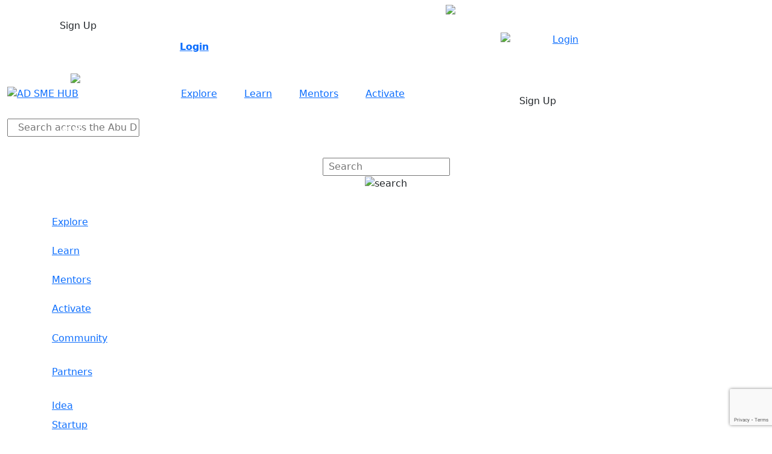

--- FILE ---
content_type: text/html; charset=UTF-8
request_url: https://www.adsmehub.ae/en/login
body_size: 28903
content:
<!DOCTYPE html>
<html lang="en"     id="top">

<head>
    <!-- Google Tag Manager by carlos-->
    <script>
        (function(w, d, s, l, i) {
            w[l] = w[l] || [];
            w[l].push({
                'gtm.start': new Date().getTime(),
                event: 'gtm.js'
            });
            var f = d.getElementsByTagName(s)[0],
                j = d.createElement(s),
                dl = l != 'dataLayer' ? '&l=' + l : '';
            j.async = true;
            j.src =
                'https://www.googletagmanager.com/gtm.js?id=' + i + dl;
            f.parentNode.insertBefore(j, f);
        })(window, document, 'script', 'dataLayer', 'GTM-PPZB4S6');
    </script>
    <!-- End Google Tag Manager -->


    <!-- Global site tag (gtag.js) - Google Analytics -->
    <script async src="https://www.googletagmanager.com/gtag/js?id=UA-189720968-1"></script>
    <script>
        window.dataLayer = window.dataLayer || [];

        function gtag() {
            dataLayer.push(arguments);
        }
        gtag('js', new Date());

        gtag('config', 'UA-189720968-1');
    </script>

    <!-- Global site tag (gtag.js) - Google Analytics -->
    <script async src="https://www.googletagmanager.com/gtag/js?id=G-P18EG5KJBH"></script>
    <script>
        window.dataLayer = window.dataLayer || [];

        function gtag() {
            dataLayer.push(arguments);
        }
        gtag('js', new Date());

        gtag('config', 'G-P18EG5KJBH');
    </script>

    <!-- Google Tag Manager -->
    <script>
        (function(w, d, s, l, i) {
            w[l] = w[l] || [];
            w[l].push({
                'gtm.start': new Date().getTime(),
                event: 'gtm.js'
            });
            var f = d.getElementsByTagName(s)[0],
                j = d.createElement(s),
                dl = l != 'dataLayer' ? '&l=' + l : '';
            j.async = true;
            j.src =
                'https://www.googletagmanager.com/gtm.js?id=' + i + dl;
            f.parentNode.insertBefore(j, f);
        })(window, document, 'script', 'dataLayer', 'GTM-55TSVSS');
    </script>
    <!-- End Google Tag Manager -->

    <!-- Facebook Pixel Code -->
    <script nonce="XFDMjm5W">
        ! function(f, b, e, v, n, t, s) {
            if (f.fbq) return;
            n = f.fbq = function() {
                n.callMethod ?
                    n.callMethod.apply(n, arguments) : n.queue.push(arguments)
            };
            if (!f._fbq) f._fbq = n;
            n.push = n;
            n.loaded = !0;
            n.version = '2.0';
            n.queue = [];
            t = b.createElement(e);
            t.async = !0;
            t.src = v;
            s = b.getElementsByTagName(e)[0];
            s.parentNode.insertBefore(t, s)
        }(window,
            document, 'script', 'https://connect.facebook.net/en_US/fbevents.js');

        fbq('init', '3042839212611065');
        fbq('set', 'agent', 'tmgoogletagmanager', '3042839212611065');
        fbq('track', "PageView");
    </script>
    <noscript><img height="1" width="1" style="display:none"
            src="https://www.facebook.com/tr?id=3042839212611065&ev=PageView&noscript=1" /></noscript>
    <!-- End Facebook Pixel Code -->

    
    <link rel="apple-touch-icon" sizes="180x180" href="https://www.adsmehub.ae/img/icons/apple-touch-icon.png">
    <link rel="icon" type="image/png" sizes="32x32" href="https://www.adsmehub.ae/img/icons/favicon-32x32.png">
    <link rel="icon" type="image/png" sizes="16x16" href="https://www.adsmehub.ae/img/icons/favicon-16x16.png">
    <link rel="manifest" href="https://www.adsmehub.ae/img/icons/site.webmanifest">
    <link rel="mask-icon" href="https://www.adsmehub.ae/img/icons/safari-pinned-tab.svg">

    <meta name="csrf-token" content="6uX7Yc9xw8Y63FDgasU0ATsL1juuU8wy4xBhrWeS" />
    <meta charset="utf-8">
    <meta name="viewport" content="width=device-width, initial-scale=1">
    <meta name="viewport" content="width=device-width, initial-scale=1.0, maximum-scale=1.0, user-scalable=0">

                
                        <title>SIGN IN | AD SME </title>
        
        <meta name="description" content="">
        <meta name="MobileOptimized" content="width">
        <meta name="HandheldFriendly" content="true">
        <meta name="apple-mobile-web-app-capable" content="yes">
        <meta name="DC.title" content="SIGN IN">
        <meta name="keywords" content="">

        <meta property="og:title" content="SIGN IN">
        <meta property="og:type" content="website">
        <meta property="og:url" content="https://www.adsmehub.ae/en/login">
        <meta property="og:image" content="https://www.adsmehub.ae/storage/">
        <meta property="og:description" content="">
            

    <link href="https://fonts.googleapis.com/css2?family=Roboto:wght@100;300;400;500;700&display=swap" rel="stylesheet">
    <link rel="stylesheet" href="https://unpkg.com/swiper@8/swiper-bundle.min.css" />


            <link href="https://cdn.jsdelivr.net/npm/bootstrap@5.1.3/dist/css/bootstrap.min.css" rel="stylesheet"
            integrity="sha384-1BmE4kWBq78iYhFldvKuhfTAU6auU8tT94WrHftjDbrCEXSU1oBoqyl2QvZ6jIW3" crossorigin="anonymous">
        <link rel="stylesheet" href="https://www.adsmehub.ae/css/style.css?v=12">

    <style >[wire\:loading], [wire\:loading\.delay], [wire\:loading\.inline-block], [wire\:loading\.inline], [wire\:loading\.block], [wire\:loading\.flex], [wire\:loading\.table], [wire\:loading\.grid], [wire\:loading\.inline-flex] {display: none;}[wire\:loading\.delay\.shortest], [wire\:loading\.delay\.shorter], [wire\:loading\.delay\.short], [wire\:loading\.delay\.long], [wire\:loading\.delay\.longer], [wire\:loading\.delay\.longest] {display:none;}[wire\:offline] {display: none;}[wire\:dirty]:not(textarea):not(input):not(select) {display: none;}input:-webkit-autofill, select:-webkit-autofill, textarea:-webkit-autofill {animation-duration: 50000s;animation-name: livewireautofill;}@keyframes livewireautofill { from {} }</style>

    

    <script src="https://www.google.com/recaptcha/api.js?render=6Lf33iEiAAAAAAD9dgnuoaPfsbLJip4tl9HCSso5"></script>

    <link href="https://cdn.jsdelivr.net/npm/select2@4.1.0-rc.0/dist/css/select2.min.css" rel="stylesheet" />
</head>

<body>
    <!-- Google Tag Manager (noscript) -->
    <noscript><iframe src="https://www.googletagmanager.com/ns.html?id=GTM-55TSVSS" height="0" width="0"
            style="display:none;visibility:hidden"></iframe></noscript>
    <!-- End Google Tag Manager (noscript) -->

    <!-- navbar header  -->
    <!-- DESKTOP NAVBAR  -->
<nav
    class="header position-fixed d-none d-lg-block  ">

    <div class="container header-container ">
        <div class="row">
            <div class="col-6 d-flex align-items-center text-white global-site-text">
                            </div>
            <div class="col-6 d-flex align-items-center text-white justify-content-end">
                <div class="col d-flex align-items-center text-center justify-content-end">
                    <div class="p-2 d-inline roboto color-white f-18 language pointer position-relative">
                        EN
                        <img class="pb-1 blue mx-1" src="https://www.adsmehub.ae/img/icons/dropdown.png" alt="arrow">

                        <div class="language-dropdown p-3 bg-darkblue text-left">
                            <a href="https://www.adsmehub.ae/en/login"
                                class="d-block active  pb-2 text-white">
                                English
                            </a>
                            <a href="https://www.adsmehub.ae/ar/login"
                                class=" roboto-regular f-12 pt-2 text-white">
                                عربي
                            </a>
                        </div>
                    </div>
                    <div class="search-icon d-flex mx-3 justify-content-center align-items-center">
                        <img src="https://www.adsmehub.ae/img/icons/desk-search-white.svg" alt="search">

                    </div>
                                            <div class=" login-guest-label">

                                                            
                            <a href="https://www.adsmehub.ae/en/login?intended=https%3A%2F%2Fwww.adsmehub.ae%2Fen%2Flogin">
                                
                                <u> Login </u>
                            </a>
                                                    </div>
                                    </div>
            </div>
            <div class="col-12">

                <div class="row pt-2 align-items-center">
                    <div class="col-3 text-white ">
                        <a href="https://www.adsmehub.ae/en" class="main-logo">
                            <img src="https://www.adsmehub.ae/img/icons/website-logo.svg" alt="AD SME HUB"
                                class="logo-header py-1">
                            <svg width="98" height="24" viewBox="0 0 98 24" fill="none"
                                xmlns="http://www.w3.org/2000/svg">
                                <g clip-path="url(#clip0_95_2868)">
                                    <path
                                        d="M2.52936 15.8562L0.863281 23.2345H2.36813L2.66214 21.8987H5.25451L5.54853 23.2345H7.05021L5.38413 15.8562H2.52936ZM2.94351 20.5976L3.69593 17.0912H4.21756L4.96999 20.5976H2.94351Z"
                                        fill="white" />
                                    <path
                                        d="M12.2227 19.435C12.4902 19.2819 12.7093 19.057 12.855 18.786C12.9904 18.4898 13.0542 18.1661 13.0416 17.8409C13.0416 17.1415 12.855 16.6311 12.4788 16.3161C12.1026 16.0011 11.5304 15.8467 10.7337 15.8467H7.8252V23.2345H10.7748C11.4152 23.2779 12.0498 23.0888 12.561 22.702C12.7808 22.4968 12.9517 22.2451 13.0611 21.9654C13.1705 21.6857 13.2157 21.3852 13.1933 21.0859C13.2089 20.7208 13.1282 20.358 12.9594 20.0336C12.7898 19.756 12.5298 19.5447 12.2227 19.435ZM9.32688 17.1352H10.6547C11.2301 17.1352 11.5178 17.4282 11.5178 18.0142C11.5178 18.6002 11.2332 18.8932 10.6673 18.8932H9.32688V17.1352ZM11.4229 21.7538C11.2131 21.9041 10.9566 21.9755 10.6989 21.9554H9.32688V20.1533H10.6989C10.9619 20.1294 11.2239 20.2085 11.4292 20.3739C11.5125 20.4698 11.5756 20.5814 11.6147 20.7021C11.6538 20.8228 11.6682 20.9501 11.6568 21.0764C11.6698 21.1995 11.6556 21.3239 11.6152 21.4409C11.5748 21.5579 11.5092 21.6647 11.4229 21.7538Z"
                                        fill="white" />
                                    <path
                                        d="M18.2575 20.7709C18.2575 21.632 17.818 22.0626 16.9391 22.0626C16.0603 22.0626 15.6208 21.632 15.6208 20.7709V15.8562H14.1191V20.7394C14.1191 21.6362 14.351 22.2978 14.8147 22.7242C15.2794 23.1526 15.9875 23.3542 16.9391 23.3542C17.8907 23.3542 18.5989 23.1432 19.0636 22.7242C19.5284 22.3052 19.7591 21.6373 19.7591 20.7394V15.8562H18.2575V20.7709Z"
                                        fill="white" />
                                    <path
                                        d="M27.7009 16.2091C27.0915 15.9421 26.4277 15.8212 25.7629 15.8563H23.2686V23.2346H25.7629C26.433 23.2748 27.1023 23.1436 27.7072 22.8534C28.166 22.5877 28.5054 22.1571 28.6556 21.6499C28.8505 20.9315 28.9378 20.1884 28.9149 19.4446C28.9405 18.7335 28.8508 18.0228 28.6493 17.3401C28.5737 17.0987 28.451 16.8745 28.2882 16.6804C28.1255 16.4863 27.9259 16.3262 27.7009 16.2091ZM27.2583 20.8434C27.2093 21.156 27.0515 21.4415 26.8125 21.6499C26.5059 21.8622 26.1351 21.9624 25.7629 21.9335H24.7702V17.1574H25.7629C26.1235 17.1323 26.4841 17.2052 26.8062 17.3685C26.9212 17.4429 27.0202 17.5395 27.0973 17.6526C27.1744 17.7657 27.228 17.8929 27.2551 18.0269C27.338 18.4587 27.374 18.8981 27.3626 19.3375C27.3738 19.8416 27.3389 20.3456 27.2583 20.8434Z"
                                        fill="white" />
                                    <path
                                        d="M34.2545 18.8711H31.5009V15.853H29.9961V23.2345H31.5009V20.1754H34.2545V23.2345H35.7594V15.853H34.2545V18.8711Z"
                                        fill="white" />
                                    <path
                                        d="M38.2003 15.8562L36.5342 23.2345H38.0359L38.3299 21.9082H40.9222L41.2162 23.244H42.7179L41.0519 15.8657L38.2003 15.8562ZM38.6144 20.5976L39.3637 17.0912H39.8885L40.6377 20.5976H38.6144Z"
                                        fill="white" />
                                    <path
                                        d="M47.8929 19.435C48.159 19.28 48.3776 19.0556 48.5252 18.786C48.6593 18.4895 48.7221 18.1659 48.7085 17.8409C48.7085 17.1415 48.522 16.6311 48.149 16.3161C47.7759 16.0011 47.2005 15.8467 46.4007 15.8467H43.4922V23.2345H46.4544C47.0939 23.278 47.7275 23.0888 48.2375 22.702C48.4573 22.4968 48.6282 22.2451 48.7376 21.9654C48.847 21.6858 48.8922 21.3852 48.8698 21.0859C48.8854 20.7208 48.8047 20.358 48.6358 20.0336C48.4642 19.7552 48.202 19.5439 47.8929 19.435ZM44.9939 17.1352H46.3248C46.897 17.1352 47.1847 17.4282 47.1847 18.0142C47.1847 18.6002 46.9002 18.8932 46.3343 18.8932H44.9939V17.1352ZM47.0867 21.7538C46.8769 21.9041 46.6204 21.9755 46.3628 21.9554H44.9907V20.1533H46.3628C46.6257 20.1294 46.8877 20.2085 47.0931 20.3739C47.1769 20.4695 47.2406 20.581 47.2802 20.7017C47.3199 20.8224 47.3347 20.9499 47.3238 21.0764C47.3364 21.1997 47.3217 21.3243 47.2808 21.4413C47.2398 21.5584 47.1736 21.665 47.0867 21.7538Z"
                                        fill="white" />
                                    <path d="M51.4079 15.853H49.9062V23.2345H51.4079V15.853Z" fill="white" />
                                    <path
                                        d="M58.9133 19.3878C58.5463 19.1742 58.1545 19.006 57.7467 18.8869C57.282 18.7419 56.9532 18.6317 56.7572 18.5718C56.5709 18.4984 56.4003 18.3905 56.2545 18.2536C56.1912 18.1984 56.1409 18.1299 56.107 18.0532C56.0731 17.9764 56.0566 17.8932 56.0585 17.8094C56.0585 17.2864 56.4537 17.0281 57.244 17.0281C57.9695 17.0481 58.6934 17.106 59.4128 17.2014L59.5329 16.0168C58.8848 15.9034 58.3948 15.8246 58.0628 15.7837C57.7407 15.7456 57.4167 15.7256 57.0923 15.7238C56.4253 15.6829 55.7653 15.8794 55.2302 16.2783C54.8972 16.6215 54.6768 17.0576 54.5983 17.5285C54.5198 17.9995 54.5869 18.4831 54.7907 18.9152C54.9627 19.2066 55.2107 19.4461 55.5084 19.6083C55.9415 19.8472 56.4052 20.0263 56.8868 20.1407C57.2422 20.231 57.586 20.3621 57.9111 20.5314C58.0119 20.5892 58.0948 20.6736 58.1505 20.7753C58.2063 20.8771 58.2328 20.9921 58.2272 21.1079C58.2272 21.738 57.8426 22.053 57.0733 22.053C56.326 22.0334 55.5806 21.9682 54.8413 21.8577L54.6738 23.0297L55.0658 23.1053C55.7486 23.2615 56.4456 23.3481 57.146 23.3636C57.8226 23.4002 58.4886 23.1846 59.0144 22.7587C59.252 22.5361 59.4372 22.264 59.5569 21.9617C59.6766 21.6594 59.7278 21.3345 59.7068 21.0103C59.7179 20.6689 59.6508 20.3295 59.5108 20.0179C59.3756 19.7556 59.1684 19.537 58.9133 19.3878Z"
                                        fill="white" />
                                    <path
                                        d="M64.5539 21.2277L63.2483 15.853H60.6875V23.2345H62.1923V17.5259H62.3536L63.8015 22.91H65.3063L66.7543 17.5259H66.9187V23.2345H68.4204V15.853H65.8596L64.5539 21.2277Z"
                                        fill="white" />
                                    <path
                                        d="M69.8145 23.2345H74.6072V21.9334H71.3161V20.1628H73.9528V18.8806H71.3161V17.1573H74.6072V15.853H69.8145V23.2345Z"
                                        fill="white" />
                                    <path
                                        d="M82.0682 18.8711H79.3115V15.853H77.8066V23.2345H79.3115V20.1754H82.0682V23.2345H83.5699V15.853H82.0682V18.8711Z"
                                        fill="white" />
                                    <path
                                        d="M89.0387 20.7709C89.0387 21.632 88.5993 22.0626 87.7204 22.0626C86.8415 22.0626 86.4021 21.632 86.4021 20.7709V15.8562H84.9004V20.7394C84.9004 21.6362 85.1322 22.2978 85.5959 22.7242C86.0606 23.1526 86.7688 23.3542 87.7204 23.3542C88.672 23.3542 89.3801 23.1432 89.8449 22.7242C90.3096 22.3052 90.5404 21.6373 90.5404 20.7394V15.8562H89.0387V20.7709Z"
                                        fill="white" />
                                    <path
                                        d="M96.2689 19.435C96.5357 19.2809 96.7545 19.0563 96.9012 18.786C97.0365 18.4898 97.1004 18.1661 97.0877 17.8409C97.0877 17.1415 96.898 16.6311 96.525 16.3161C96.1519 16.0011 95.5765 15.8467 94.7767 15.8467H91.8682V23.2345H94.8241C95.4645 23.2779 96.0991 23.0888 96.6103 22.702C96.8301 22.4968 97.001 22.2451 97.1104 21.9654C97.2198 21.6857 97.265 21.3852 97.2426 21.0859C97.2598 20.7206 97.1791 20.3574 97.0087 20.0336C96.8395 19.7544 96.5778 19.5427 96.2689 19.435ZM93.373 17.1352H94.7008C95.273 17.1352 95.5607 17.4282 95.5607 18.0142C95.5607 18.6002 95.2794 18.8932 94.7135 18.8932H93.373V17.1352ZM95.4564 21.7538C95.2463 21.9036 94.99 21.975 94.7324 21.9554H93.3604V20.1533H94.7324C94.9953 20.1304 95.2569 20.2094 95.4627 20.3739C95.546 20.4698 95.6091 20.5814 95.6482 20.7021C95.6873 20.8228 95.7016 20.9501 95.6903 21.0764C95.7025 21.1994 95.6879 21.3236 95.6475 21.4405C95.6071 21.5574 95.5419 21.6642 95.4564 21.7538Z"
                                        fill="white" />
                                    <path
                                        d="M6.38632 9.7317C6.38845 9.95555 6.32351 10.1749 6.1998 10.3618C6.06988 10.5616 5.8872 10.7218 5.67184 10.8249C5.42305 10.9422 5.15034 11.0005 4.87515 10.995C4.59292 10.9997 4.31318 10.9416 4.05634 10.8249C3.8283 10.7229 3.63182 10.5619 3.48729 10.3586C3.35696 10.1683 3.28752 9.94318 3.28812 9.7128C3.28812 9.53952 3.31973 9.18037 3.38612 8.6322C3.45251 8.08402 3.52839 7.5579 3.60742 7.05698L2.34285 6.98767C2.16567 7.93637 2.04532 8.89475 1.98245 9.85772C1.9804 10.284 2.11192 10.7003 2.35866 11.0486C2.62322 11.4221 2.9835 11.718 3.40193 11.9055C3.8787 12.1228 4.39841 12.2305 4.92258 12.2205C5.43468 12.2319 5.94239 12.1241 6.40529 11.9055C6.80445 11.7162 7.14434 11.4221 7.38849 11.0549C7.61758 10.7057 7.73852 10.297 7.73625 9.87977V2.72827H6.38948L6.38632 9.7317Z"
                                        fill="white" />
                                    <path
                                        d="M17.7833 9.7317V9.30639C17.8256 9.43018 17.9023 9.53944 18.0046 9.62143C18.0928 9.69676 18.2046 9.73909 18.3207 9.74115H24.3654V8.51248H21.8362C21.6614 8.33022 21.5245 8.11531 21.4334 7.88011C21.3422 7.64492 21.2986 7.39408 21.3051 7.14204C21.2864 6.95767 21.3087 6.77145 21.3704 6.59664C21.4322 6.42184 21.5319 6.26277 21.6624 6.13075C21.8857 5.92863 22.1763 5.81636 22.478 5.8157C22.7438 5.8226 23.007 5.86933 23.2589 5.95432C23.514 6.0336 23.7633 6.13044 24.005 6.24416L24.065 4.98399C23.7953 4.85455 23.5108 4.75828 23.2178 4.6973C22.9356 4.63294 22.6474 4.5981 22.3579 4.59333C21.9807 4.59808 21.6085 4.67955 21.264 4.83276C20.884 5.00427 20.5614 5.28092 20.3346 5.62983C20.0673 6.06019 19.9362 6.56078 19.9584 7.06643C19.9453 7.56355 20.0595 8.05581 20.2903 8.49673H18.3176C18.202 8.49453 18.0906 8.45345 18.0014 8.38016C17.8965 8.30069 17.8191 8.19055 17.7801 8.06512V7.2145C17.7951 6.72708 17.7289 6.24057 17.5841 5.77475C17.4518 5.4057 17.1825 5.10126 16.8317 4.92413C16.3365 4.69948 15.7943 4.59683 15.251 4.62484C14.8547 4.62115 14.4589 4.65385 14.0686 4.7225C13.7923 4.76678 13.5225 4.84509 13.2656 4.95563C13.1579 5.3132 13.0734 5.6773 13.0127 6.04568C12.9421 6.43563 12.9051 6.83087 12.902 7.2271C12.9093 7.6507 12.957 8.07265 13.0443 8.48728H10.493V2.72827H9.14941V9.7317H17.7959H17.7833ZM14.3405 5.91967C14.591 5.86698 14.8464 5.84058 15.1024 5.84091C15.624 5.84091 15.9781 5.95117 16.1615 6.15595C16.3688 6.45783 16.4659 6.82149 16.4365 7.18614V8.49673H14.3405C14.3057 8.34866 14.2741 8.15648 14.2425 7.9202C14.214 7.69024 14.1992 7.4588 14.1982 7.2271C14.2058 6.78789 14.2534 6.35028 14.3405 5.91967Z"
                                        fill="white" />
                                    <path
                                        d="M25.7152 3.45936L27.9282 3.02774L27.7859 2.41971L26.6921 2.70955C26.617 2.66093 26.5555 2.59407 26.5135 2.51526C26.4714 2.43645 26.4502 2.34827 26.4518 2.25904C26.4503 2.192 26.4624 2.12535 26.4874 2.06309C26.5124 2.00084 26.5498 1.94425 26.5972 1.89674C26.6463 1.84759 26.7051 1.80907 26.7698 1.7836C26.8346 1.75812 26.9039 1.74623 26.9734 1.74867C27.1252 1.7468 27.2732 1.7956 27.3939 1.88729L27.5267 1.2887C27.2934 1.13607 27.0217 1.052 26.7427 1.04612C26.6012 1.04319 26.4606 1.06969 26.33 1.12393C26.1993 1.17818 26.0815 1.25897 25.9839 1.36116C25.889 1.45327 25.8138 1.56354 25.7627 1.68535C25.7116 1.80716 25.6858 1.938 25.6867 2.07001C25.6862 2.22621 25.7212 2.3805 25.7891 2.52128C25.857 2.66207 25.956 2.78568 26.0788 2.88282L25.6172 3.00254L25.7152 3.45936Z"
                                        fill="white" />
                                    <path
                                        d="M33.5555 9.7317V2.72827H32.2119V8.51248H30.9758H30.1823V2.72827H28.8387V8.51248H27.4824V4.07981H26.1357V8.51248H24.8711V9.7317H30.9758H33.5555Z"
                                        fill="white" />
                                    <path d="M41.0992 12.9358H40.0654V14.1865H41.0992V12.9358Z" fill="white" />
                                    <path d="M39.5719 12.9358H38.5381V14.1865H39.5719V12.9358Z" fill="white" />
                                    <path d="M47.4939 10.532H46.2578V11.8331H47.4939V10.532Z" fill="white" />
                                    <path
                                        d="M56.3905 7.2208C56.4049 6.57633 56.2207 5.94296 55.8625 5.40615C55.5106 4.88947 54.9141 4.63114 54.0732 4.63114C53.6837 4.62306 53.2969 4.69714 52.9382 4.84852C52.6209 4.98807 52.33 5.18096 52.0783 5.41875C51.7883 5.70659 51.5149 6.01057 51.2595 6.32922V2.72827H49.9317V8.51248H47.5796V4.73195H46.236V8.51248H42.4739C42.2623 8.51905 42.0505 8.50533 41.8416 8.47152C41.6717 8.42696 41.514 8.34516 41.38 8.23209L40.7983 9.27173C41.0219 9.4371 41.2735 9.5609 41.5412 9.63719C41.81 9.70353 42.0863 9.73529 42.3632 9.7317H42.3948C42.4228 10.0796 42.3302 10.4266 42.1324 10.7146C42.0264 10.8158 41.8999 10.8932 41.7614 10.9416C41.6229 10.9899 41.4756 11.0082 41.3294 10.995H38.56C38.2774 11.0001 37.9976 10.9375 37.7443 10.8123C37.521 10.7019 37.3319 10.5331 37.1974 10.324C37.0676 10.1173 36.9996 9.87791 37.0014 9.63404C37.0085 9.40114 37.0275 9.16875 37.0583 8.93779C37.0931 8.62274 37.1374 8.3077 37.1816 8.03046L35.917 7.83198C35.8506 8.14703 35.7906 8.51563 35.7337 8.90313C35.683 9.21579 35.6545 9.53162 35.6483 9.84827C35.6343 10.3272 35.7924 10.7953 36.0941 11.1683C36.3922 11.5303 36.7818 11.8065 37.2227 11.9685C37.6611 12.1391 38.1273 12.2277 38.5979 12.23H41.4021C41.7124 12.2467 42.023 12.2022 42.316 12.0989C42.609 11.9956 42.8786 11.8357 43.1093 11.6283C43.5308 11.2271 43.7479 10.597 43.7606 9.738H56.3715L56.3905 7.2208ZM55.0469 8.51248H51.2532V8.42112C51.3242 8.12373 51.4473 7.84113 51.6167 7.58625C51.8608 7.1432 52.1722 6.74043 52.5399 6.39223C52.6971 6.22265 52.8871 6.08642 53.0984 5.99169C53.3097 5.89696 53.538 5.84568 53.7697 5.84091C53.9547 5.83243 54.1389 5.87108 54.3049 5.95321C54.4708 6.03534 54.613 6.15824 54.7181 6.31032C54.9513 6.65245 55.0697 7.05944 55.0564 7.47283L55.0469 8.51248Z"
                                        fill="white" />
                                    <path d="M53.7 2.49829H52.4639V3.79942H53.7V2.49829Z" fill="white" />
                                    <path d="M65.8689 10.532H64.6328V11.8331H65.8689V10.532Z" fill="white" />
                                    <path
                                        d="M61.803 9.73189H65.9129V4.72899H64.5693V8.50952H61.8378V4.7794C61.4756 4.70158 61.1094 4.64374 60.7408 4.60612C60.3316 4.55716 59.92 4.53192 59.5078 4.53051C59.0762 4.51647 58.6461 4.58933 58.2433 4.74474C57.8935 4.91551 57.6238 5.21477 57.4908 5.57961C57.2842 6.16035 57.1929 6.77562 57.2221 7.39111C57.2221 8.95373 57.9155 9.73399 59.3024 9.73189H60.4658C60.4696 9.99269 60.4355 10.2527 60.3646 10.5037C60.3249 10.6585 60.2306 10.7938 60.099 10.8849C59.9445 10.9661 59.7708 11.0042 59.5964 10.9952C59.0516 10.9664 58.5089 10.9054 57.9714 10.8125V12.0254C58.548 12.1284 59.1311 12.1916 59.7165 12.2144C60.96 12.2144 61.6555 11.3869 61.803 9.73189ZM60.4879 8.51267H59.6533C59.4888 8.53489 59.3213 8.5147 59.1669 8.45403C59.0125 8.39336 58.8762 8.29423 58.7712 8.16612C58.6157 7.90903 58.5388 7.61233 58.5499 7.31235C58.5347 6.97481 58.5818 6.63736 58.689 6.31681C58.7569 6.12208 58.8972 5.96079 59.081 5.8663C59.2945 5.77956 59.5242 5.73979 59.7544 5.74973C59.9997 5.75148 60.2447 5.76832 60.4879 5.80014V8.51267Z"
                                        fill="white" />
                                    <path d="M68.5626 3.58838H67.2158V9.73174H68.5626V3.58838Z" fill="white" />
                                    <path
                                        d="M67.7595 2.2968C67.684 2.24906 67.6221 2.18291 67.5795 2.10462C67.5369 2.02633 67.515 1.93849 67.516 1.84944C67.5148 1.71431 67.567 1.58413 67.6615 1.48714C67.7108 1.43744 67.7701 1.39859 67.8354 1.37308C67.9008 1.34758 67.9707 1.336 68.0408 1.33907C68.1262 1.33681 68.2112 1.35181 68.2906 1.38318C68.3522 1.40529 68.4099 1.43721 68.4613 1.47769L68.5909 0.875955C68.3569 0.725204 68.0855 0.642301 67.8069 0.636521C67.6671 0.631994 67.5278 0.656234 67.3978 0.707729C67.2678 0.759223 67.1498 0.836867 67.0513 0.935813C66.956 1.02829 66.8805 1.13907 66.8295 1.26145C66.7784 1.38384 66.7528 1.51527 66.7541 1.64781C66.7529 1.80368 66.7876 1.95774 66.8556 2.09812C66.9235 2.2385 67.0229 2.36145 67.1461 2.45748L66.6846 2.57719L66.7952 3.04976L69.0082 2.61815L68.8691 2.00696L67.7595 2.2968Z"
                                        fill="white" />
                                    <path d="M74.9039 2.54883H73.8701V3.79955H74.9039V2.54883Z" fill="white" />
                                    <path d="M73.3805 2.54883H72.3467V3.79955H73.3805V2.54883Z" fill="white" />
                                    <path d="M88.4226 2.49829H87.1865V3.79942H88.4226V2.49829Z" fill="white" />
                                    <path
                                        d="M85.6565 9.73189H96.32V7.23044C96.3364 6.74295 96.2701 6.2562 96.124 5.79069C95.9928 5.42097 95.7232 5.11616 95.3716 4.94007C94.8766 4.71483 94.3343 4.61215 93.7909 4.64078C93.3935 4.63696 92.9967 4.66965 92.6053 4.73844C92.3291 4.78319 92.0594 4.86149 91.8023 4.97158C91.6958 5.32925 91.6124 5.69334 91.5526 6.06163C91.3959 6.87218 91.4056 7.70595 91.581 8.51267H88.5018V4.73214H87.1582V8.51267H84.8187V7.22099C84.8332 6.57653 84.6489 5.94315 84.2908 5.40634C83.9367 4.88967 83.3381 4.63133 82.4951 4.63133C82.1056 4.62363 81.7189 4.6977 81.3601 4.84871C81.0432 4.98902 80.7525 5.18183 80.5002 5.41894C80.2105 5.70609 79.9381 6.01012 79.6846 6.32942V4.72899H78.3378V8.50952H75.9667V4.7605C75.7549 4.72584 75.385 4.69749 74.8634 4.66914C74.3417 4.64078 73.8928 4.63133 73.5166 4.63133C72.9635 4.6092 72.4107 4.68166 71.8821 4.84556C71.6985 4.90836 71.5293 5.00701 71.3843 5.13576C71.2394 5.2645 71.1217 5.42075 71.0381 5.59536C70.8388 6.08584 70.7492 6.61373 70.7756 7.14223C70.7465 7.69488 70.8416 8.24703 71.0539 8.75841C71.2236 9.11518 71.5282 9.39044 71.9011 9.52396C72.4073 9.68033 72.9364 9.75063 73.466 9.73189H85.6565ZM92.8772 5.91986C93.1277 5.86717 93.3831 5.84078 93.6391 5.8411C94.1639 5.8411 94.5148 5.95136 94.6982 6.15614C94.9084 6.45684 95.0067 6.82115 94.9764 7.18634V8.49692H92.8772C92.8353 8.30656 92.8037 8.11411 92.7824 7.92039C92.7523 7.69058 92.7375 7.45905 92.7381 7.22729C92.7424 6.78836 92.7868 6.35074 92.8709 5.91986H92.8772ZM74.6231 8.51267H73.5387C73.2595 8.522 72.9806 8.48473 72.7136 8.40241C72.616 8.36741 72.5264 8.31347 72.4499 8.24371C72.3733 8.17395 72.3115 8.08975 72.2678 7.996C72.1566 7.72563 72.1069 7.43404 72.1224 7.14223C72.1088 6.86954 72.1563 6.59725 72.2615 6.34517C72.3508 6.16619 72.5059 6.02849 72.6946 5.96082C72.9722 5.87743 73.2617 5.84017 73.5514 5.85055C73.904 5.84921 74.2564 5.86604 74.6073 5.90096L74.6231 8.51267ZM83.4751 8.51267H79.6814V8.04641C79.9622 7.47557 80.3373 6.95586 80.7911 6.50899C80.966 6.3111 81.179 6.15006 81.4173 6.03537C81.6556 5.92067 81.9146 5.85462 82.1789 5.8411C82.3645 5.83361 82.549 5.87336 82.7149 5.95659C82.8809 6.03982 83.0228 6.16379 83.1274 6.31681C83.3586 6.65737 83.4759 7.06205 83.4625 7.47303L83.4751 8.51267Z"
                                        fill="white" />
                                </g>
                                <defs>
                                    <clipPath id="clip0_95_2868">
                                        <rect width="96.3636" height="22.7273" fill="white"
                                            transform="translate(0.863281 0.636475)" />
                                    </clipPath>
                                </defs>
                            </svg>

                        </a>

                    </div>
                    <div class="col-6 text-white d-flex header-list justify-content-evenly">
                       
                        <a href="https://www.adsmehub.ae/en/explore">
                            <div class="header-items ">
                                Explore

                                <div class="px-2 new-header-icon">
                                    <svg width="20" height="20" viewBox="0 0 20 20" fill="none"
                                        xmlns="http://www.w3.org/2000/svg">
                                        <path
                                            d="M10 8.9C9.39 8.9 8.9 9.39 8.9 10C8.9 10.61 9.39 11.1 10 11.1C10.61 11.1 11.1 10.61 11.1 10C11.1 9.39 10.61 8.9 10 8.9ZM10 0C4.48 0 0 4.48 0 10C0 15.52 4.48 20 10 20C15.52 20 20 15.52 20 10C20 4.48 15.52 0 10 0ZM12.19 12.19L4 16L7.81 7.81L16 4L12.19 12.19Z"
                                            fill="white" />
                                    </svg>
                                </div>
                            </div>
                        </a>
                        <a href="https://www.adsmehub.ae/en/learn/eye-opener">

                            <div class="header-items ">
                                <!--<div class="header-items ">-->
                                Learn
                                <div class="px-2 new-header-icon">
                                    <svg width="17" height="20" viewBox="0 0 17 20" fill="none"
                                        xmlns="http://www.w3.org/2000/svg">
                                        <path
                                            d="M8.86328 0.5C8.86328 0.5 13.3633 2.54 13.3633 11C13.3633 13.49 12.3233 16.57 11.7633 18H5.96328C5.40328 16.57 4.36328 13.49 4.36328 11C4.36328 2.54 8.86328 0.5 8.86328 0.5ZM10.8633 9C10.8633 7.9 9.96328 7 8.86328 7C7.76328 7 6.86328 7.9 6.86328 9C6.86328 10.1 7.76328 11 8.86328 11C9.96328 11 10.8633 10.1 10.8633 9ZM4.55328 18.52C4.07328 17.29 3.03328 14.35 2.88328 11.65L0.863281 13V20L4.55328 18.52ZM16.8633 20V13L14.8433 11.65C14.6933 14.34 13.6433 17.29 13.1733 18.52L16.8633 20Z"
                                            fill="white" />
                                    </svg>
                                </div>
                            </div>
                        </a>
                        <a href="https://www.adsmehub.ae/en/experts">
                            <div class="header-items ">
                                Mentors

                                <div class="px-2 new-header-icon">
                                <svg width="25" height="24" viewBox="0 0 25 24" fill="none" xmlns="http://www.w3.org/2000/svg">
                                    <path d="M7.27383 7.5C7.27383 6.04131 7.8533 4.64236 8.88475 3.61091C9.9162 2.57946 11.3151 2 12.7738 2C14.2325 2 15.6315 2.57946 16.6629 3.61091C17.6944 4.64236 18.2738 6.04131 18.2738 7.5C18.2738 8.95869 17.6944 10.3576 16.6629 11.3891C15.6315 12.4205 14.2325 13 12.7738 13C11.3151 13 9.9162 12.4205 8.88475 11.3891C7.8533 10.3576 7.27383 8.95869 7.27383 7.5ZM3.77383 19C3.77383 17.6739 4.30062 16.4021 5.2383 15.4645C6.17598 14.5268 7.44775 14 8.77383 14H16.7738C18.0999 14 19.3717 14.5268 20.3094 15.4645C21.247 16.4021 21.7738 17.6739 21.7738 19V22H3.77383V19Z" fill="white"/>
                                </svg>

                                </div>
                            </div>
                        </a>
                                                 <a href="https://www.adsmehub.ae/en/activate">
                            <div class="header-items ">
                                 Activate

                                <div class="px-2 new-header-icon">
                                <svg width="25" height="24" viewBox="0 0 25 24" fill="none" xmlns="http://www.w3.org/2000/svg">
                                    <g clip-path="url(#clip0_910_9365)">
                                    <path fill-rule="evenodd" clip-rule="evenodd" d="M12.7687 0.0153862C11.6047 -0.00087407 10.4491 0.21434 9.36904 0.648524C8.28896 1.08271 7.30593 1.7272 6.47707 2.54457C5.64821 3.36193 4.99004 4.33586 4.54082 5.40977C4.09159 6.48368 3.86025 7.63616 3.86025 8.80024C3.86025 9.96433 4.09159 11.1168 4.54082 12.1907C4.99004 13.2646 5.64821 14.2386 6.47707 15.0559C7.30593 15.8733 8.28896 16.5178 9.36904 16.952C10.4491 17.3861 11.6047 17.6014 12.7687 17.5851C15.0988 17.5851 17.3335 16.6595 18.9811 15.0118C20.6288 13.3642 21.5544 11.1295 21.5544 8.79939C21.5544 6.46927 20.6288 4.23459 18.9811 2.58695C17.3335 0.939307 15.0988 0.0153862 12.7687 0.0153862ZM13.1167 4.1691L14.2875 6.52453C14.313 6.58437 14.3541 6.63621 14.4066 6.67455C14.4592 6.71288 14.5211 6.73627 14.5858 6.74224L17.1847 7.13653C17.2591 7.14604 17.3293 7.17659 17.3869 7.22459C17.4446 7.27259 17.4874 7.33604 17.5102 7.4075C17.5331 7.47896 17.5351 7.55545 17.516 7.62801C17.4969 7.70056 17.4575 7.76616 17.4024 7.8171L15.4858 9.6411C15.457 9.69549 15.4419 9.75612 15.4419 9.81767C15.4419 9.87923 15.457 9.93985 15.4858 9.99424L15.8527 12.5794C15.8681 12.6538 15.8617 12.7311 15.8342 12.802C15.8067 12.8729 15.7593 12.9343 15.6977 12.9789C15.6361 13.0234 15.563 13.0492 15.4871 13.0532C15.4111 13.0571 15.3357 13.039 15.2698 13.0011L12.9555 11.7771C12.8955 11.7499 12.8303 11.7358 12.7644 11.7358C12.6985 11.7358 12.6333 11.7499 12.5733 11.7771L10.259 13.0011C10.1931 13.039 10.1177 13.0571 10.0417 13.0532C9.96582 13.0492 9.89266 13.0234 9.83107 12.9789C9.76948 12.9343 9.72208 12.8729 9.69459 12.802C9.6671 12.7311 9.66068 12.6538 9.67612 12.5794L10.1098 9.99424C10.1287 9.93433 10.1323 9.87064 10.1204 9.80897C10.1084 9.7473 10.0812 9.6896 10.0413 9.6411L8.12297 7.80339C8.07145 7.75194 8.03518 7.68723 8.01818 7.61644C8.00118 7.54564 8.00411 7.47152 8.02666 7.40229C8.0492 7.33306 8.09047 7.27142 8.1459 7.22421C8.20133 7.177 8.26875 7.14606 8.34069 7.13482L10.9413 6.75596C11.006 6.74999 11.0679 6.72659 11.1204 6.68826C11.173 6.64993 11.2141 6.59809 11.2395 6.53824L12.4104 4.18282C12.4416 4.11596 12.4909 4.05919 12.5527 4.01895C12.6145 3.97872 12.6864 3.95663 12.7601 3.9552C12.8339 3.95377 12.9065 3.97306 12.9699 4.01087C13.0332 4.04868 13.0847 4.1035 13.1184 4.1691H13.1167ZM21.8595 14.8628C20.3804 17.0752 18.1474 18.6745 15.5767 19.3628L17.9973 23.556C18.0819 23.7028 18.2083 23.8212 18.3602 23.8963C18.5122 23.9713 18.6831 23.9997 18.8511 23.9776C19.0192 23.9556 19.177 23.8843 19.3045 23.7726C19.432 23.6609 19.5235 23.5139 19.5675 23.3502L20.4418 20.0948L23.6955 20.9674C23.8593 21.0111 24.0322 21.0053 24.1927 20.9507C24.3531 20.8961 24.4937 20.7952 24.5968 20.6608C24.6999 20.5263 24.7608 20.3643 24.7719 20.1952C24.783 20.0261 24.7437 19.8576 24.659 19.7108L21.8595 14.8628ZM9.96926 19.3645C7.39695 18.6815 5.16193 17.0841 3.68297 14.8714L0.888688 19.7108C0.803998 19.8576 0.764705 20.0261 0.775772 20.1952C0.786838 20.3643 0.847769 20.5263 0.950865 20.6608C1.05396 20.7952 1.1946 20.8961 1.35501 20.9507C1.51542 21.0053 1.68841 21.0111 1.85212 20.9674L5.10755 20.0948L5.98012 23.3502C6.02412 23.5139 6.11566 23.6609 6.24318 23.7726C6.3707 23.8843 6.52847 23.9556 6.69654 23.9776C6.86461 23.9997 7.03544 23.9713 7.18742 23.8963C7.33941 23.8212 7.46572 23.7028 7.5504 23.556L9.96926 19.3645Z" fill="#fff"/>
                                    </g>
                                    <defs>
                                    <clipPath id="clip0_910_9365">
                                    <rect width="24" height="24" fill="white" transform="translate(0.773834)"/>
                                    </clipPath>
                                    </defs>
                                </svg>
                                </div>
                            </div>
                        </a>
                                                
                        
                    </div>
                    <div class="col-3 d-flex align-items-center text-white justify-content-end">
                                                    <a href="https://www.adsmehub.ae/en/register?intended=https%3A%2F%2Fwww.adsmehub.ae%2Fen%2Flogin">
                                <button class="btn signup-button mx-4">Sign Up</button>

                            </a>
                                                <div class="side-menu-logo d-flex flex-column justify-content-center">
                            <div class="side-menu mb-1"></div>
                            <div class="side-menu mb-1"></div>
                            <div class="side-menu "></div>
                        </div>
                    </div>
                </div>
            </div>

        </div>


    </div>
    <!--Search Bar -->
<div class="search-wrapper">
    <div class="container">

        <div class="row nav-search-bar">
            <div class="col-12">
                <div wire:id="F3W6ZZ8YvyDMlVCzzSJu" wire:initial-data="{&quot;fingerprint&quot;:{&quot;id&quot;:&quot;F3W6ZZ8YvyDMlVCzzSJu&quot;,&quot;name&quot;:&quot;search&quot;,&quot;locale&quot;:&quot;en&quot;,&quot;path&quot;:&quot;en\/login&quot;,&quot;method&quot;:&quot;GET&quot;,&quot;v&quot;:&quot;acj&quot;},&quot;effects&quot;:{&quot;listeners&quot;:[]},&quot;serverMemo&quot;:{&quot;children&quot;:[],&quot;errors&quot;:[],&quot;htmlHash&quot;:&quot;b75a9d4d&quot;,&quot;data&quot;:{&quot;searchTerm&quot;:&quot;&quot;},&quot;dataMeta&quot;:[],&quot;checksum&quot;:&quot;9a9635372c3c67a30fa3fa99186192f4a5c3dd58d53df0f97b39401bbac7d958&quot;}}">
    <form action="https://www.adsmehub.ae/en/search" id="search-form">
        <div class="nav-search position-relative">
            <input class="ps-3" autocomplete="off" name="search"
                placeholder="Search across the Abu Dhabi SME Hub platform"
                type="text" wire:model="searchTerm">
            <img class="close-search me-3" src="https://www.adsmehub.ae/img/icons/close-button.svg" alt="">
        </div>
    </form>
    </div>

<!-- Livewire Component wire-end:F3W6ZZ8YvyDMlVCzzSJu -->            </div>
        </div>
    </div>
</div>

</nav>


<!-- MOBILE NAVBAR  -->

<nav class="d-block position-fixed d-lg-none mobile-header">
        <div
        class="container-fluid mobile-banner py-3 px-4 ">
        <div class="row">
            <div class="col-6 p-0 text-white ">
                <a href="https://www.adsmehub.ae/en" class="main-logo d-flex align-items-center">
                    <div>
                        <img src="https://www.adsmehub.ae/img/icons/website-logo.svg" alt="AD SME HUB"
                            class="logo-header py-1">
                    </div>
                    <div>
                        <svg width="98" height="24" viewBox="0 0 98 24" fill="none"
                            xmlns="http://www.w3.org/2000/svg">
                            <g clip-path="url(#clip0_95_2868)">
                                <path
                                    d="M2.52936 15.8562L0.863281 23.2345H2.36813L2.66214 21.8987H5.25451L5.54853 23.2345H7.05021L5.38413 15.8562H2.52936ZM2.94351 20.5976L3.69593 17.0912H4.21756L4.96999 20.5976H2.94351Z"
                                    fill="white" />
                                <path
                                    d="M12.2227 19.435C12.4902 19.2819 12.7093 19.057 12.855 18.786C12.9904 18.4898 13.0542 18.1661 13.0416 17.8409C13.0416 17.1415 12.855 16.6311 12.4788 16.3161C12.1026 16.0011 11.5304 15.8467 10.7337 15.8467H7.8252V23.2345H10.7748C11.4152 23.2779 12.0498 23.0888 12.561 22.702C12.7808 22.4968 12.9517 22.2451 13.0611 21.9654C13.1705 21.6857 13.2157 21.3852 13.1933 21.0859C13.2089 20.7208 13.1282 20.358 12.9594 20.0336C12.7898 19.756 12.5298 19.5447 12.2227 19.435ZM9.32688 17.1352H10.6547C11.2301 17.1352 11.5178 17.4282 11.5178 18.0142C11.5178 18.6002 11.2332 18.8932 10.6673 18.8932H9.32688V17.1352ZM11.4229 21.7538C11.2131 21.9041 10.9566 21.9755 10.6989 21.9554H9.32688V20.1533H10.6989C10.9619 20.1294 11.2239 20.2085 11.4292 20.3739C11.5125 20.4698 11.5756 20.5814 11.6147 20.7021C11.6538 20.8228 11.6682 20.9501 11.6568 21.0764C11.6698 21.1995 11.6556 21.3239 11.6152 21.4409C11.5748 21.5579 11.5092 21.6647 11.4229 21.7538Z"
                                    fill="white" />
                                <path
                                    d="M18.2575 20.7709C18.2575 21.632 17.818 22.0626 16.9391 22.0626C16.0603 22.0626 15.6208 21.632 15.6208 20.7709V15.8562H14.1191V20.7394C14.1191 21.6362 14.351 22.2978 14.8147 22.7242C15.2794 23.1526 15.9875 23.3542 16.9391 23.3542C17.8907 23.3542 18.5989 23.1432 19.0636 22.7242C19.5284 22.3052 19.7591 21.6373 19.7591 20.7394V15.8562H18.2575V20.7709Z"
                                    fill="white" />
                                <path
                                    d="M27.7009 16.2091C27.0915 15.9421 26.4277 15.8212 25.7629 15.8563H23.2686V23.2346H25.7629C26.433 23.2748 27.1023 23.1436 27.7072 22.8534C28.166 22.5877 28.5054 22.1571 28.6556 21.6499C28.8505 20.9315 28.9378 20.1884 28.9149 19.4446C28.9405 18.7335 28.8508 18.0228 28.6493 17.3401C28.5737 17.0987 28.451 16.8745 28.2882 16.6804C28.1255 16.4863 27.9259 16.3262 27.7009 16.2091ZM27.2583 20.8434C27.2093 21.156 27.0515 21.4415 26.8125 21.6499C26.5059 21.8622 26.1351 21.9624 25.7629 21.9335H24.7702V17.1574H25.7629C26.1235 17.1323 26.4841 17.2052 26.8062 17.3685C26.9212 17.4429 27.0202 17.5395 27.0973 17.6526C27.1744 17.7657 27.228 17.8929 27.2551 18.0269C27.338 18.4587 27.374 18.8981 27.3626 19.3375C27.3738 19.8416 27.3389 20.3456 27.2583 20.8434Z"
                                    fill="white" />
                                <path
                                    d="M34.2545 18.8711H31.5009V15.853H29.9961V23.2345H31.5009V20.1754H34.2545V23.2345H35.7594V15.853H34.2545V18.8711Z"
                                    fill="white" />
                                <path
                                    d="M38.2003 15.8562L36.5342 23.2345H38.0359L38.3299 21.9082H40.9222L41.2162 23.244H42.7179L41.0519 15.8657L38.2003 15.8562ZM38.6144 20.5976L39.3637 17.0912H39.8885L40.6377 20.5976H38.6144Z"
                                    fill="white" />
                                <path
                                    d="M47.8929 19.435C48.159 19.28 48.3776 19.0556 48.5252 18.786C48.6593 18.4895 48.7221 18.1659 48.7085 17.8409C48.7085 17.1415 48.522 16.6311 48.149 16.3161C47.7759 16.0011 47.2005 15.8467 46.4007 15.8467H43.4922V23.2345H46.4544C47.0939 23.278 47.7275 23.0888 48.2375 22.702C48.4573 22.4968 48.6282 22.2451 48.7376 21.9654C48.847 21.6858 48.8922 21.3852 48.8698 21.0859C48.8854 20.7208 48.8047 20.358 48.6358 20.0336C48.4642 19.7552 48.202 19.5439 47.8929 19.435ZM44.9939 17.1352H46.3248C46.897 17.1352 47.1847 17.4282 47.1847 18.0142C47.1847 18.6002 46.9002 18.8932 46.3343 18.8932H44.9939V17.1352ZM47.0867 21.7538C46.8769 21.9041 46.6204 21.9755 46.3628 21.9554H44.9907V20.1533H46.3628C46.6257 20.1294 46.8877 20.2085 47.0931 20.3739C47.1769 20.4695 47.2406 20.581 47.2802 20.7017C47.3199 20.8224 47.3347 20.9499 47.3238 21.0764C47.3364 21.1997 47.3217 21.3243 47.2808 21.4413C47.2398 21.5584 47.1736 21.665 47.0867 21.7538Z"
                                    fill="white" />
                                <path d="M51.4079 15.853H49.9062V23.2345H51.4079V15.853Z" fill="white" />
                                <path
                                    d="M58.9133 19.3878C58.5463 19.1742 58.1545 19.006 57.7467 18.8869C57.282 18.7419 56.9532 18.6317 56.7572 18.5718C56.5709 18.4984 56.4003 18.3905 56.2545 18.2536C56.1912 18.1984 56.1409 18.1299 56.107 18.0532C56.0731 17.9764 56.0566 17.8932 56.0585 17.8094C56.0585 17.2864 56.4537 17.0281 57.244 17.0281C57.9695 17.0481 58.6934 17.106 59.4128 17.2014L59.5329 16.0168C58.8848 15.9034 58.3948 15.8246 58.0628 15.7837C57.7407 15.7456 57.4167 15.7256 57.0923 15.7238C56.4253 15.6829 55.7653 15.8794 55.2302 16.2783C54.8972 16.6215 54.6768 17.0576 54.5983 17.5285C54.5198 17.9995 54.5869 18.4831 54.7907 18.9152C54.9627 19.2066 55.2107 19.4461 55.5084 19.6083C55.9415 19.8472 56.4052 20.0263 56.8868 20.1407C57.2422 20.231 57.586 20.3621 57.9111 20.5314C58.0119 20.5892 58.0948 20.6736 58.1505 20.7753C58.2063 20.8771 58.2328 20.9921 58.2272 21.1079C58.2272 21.738 57.8426 22.053 57.0733 22.053C56.326 22.0334 55.5806 21.9682 54.8413 21.8577L54.6738 23.0297L55.0658 23.1053C55.7486 23.2615 56.4456 23.3481 57.146 23.3636C57.8226 23.4002 58.4886 23.1846 59.0144 22.7587C59.252 22.5361 59.4372 22.264 59.5569 21.9617C59.6766 21.6594 59.7278 21.3345 59.7068 21.0103C59.7179 20.6689 59.6508 20.3295 59.5108 20.0179C59.3756 19.7556 59.1684 19.537 58.9133 19.3878Z"
                                    fill="white" />
                                <path
                                    d="M64.5539 21.2277L63.2483 15.853H60.6875V23.2345H62.1923V17.5259H62.3536L63.8015 22.91H65.3063L66.7543 17.5259H66.9187V23.2345H68.4204V15.853H65.8596L64.5539 21.2277Z"
                                    fill="white" />
                                <path
                                    d="M69.8145 23.2345H74.6072V21.9334H71.3161V20.1628H73.9528V18.8806H71.3161V17.1573H74.6072V15.853H69.8145V23.2345Z"
                                    fill="white" />
                                <path
                                    d="M82.0682 18.8711H79.3115V15.853H77.8066V23.2345H79.3115V20.1754H82.0682V23.2345H83.5699V15.853H82.0682V18.8711Z"
                                    fill="white" />
                                <path
                                    d="M89.0387 20.7709C89.0387 21.632 88.5993 22.0626 87.7204 22.0626C86.8415 22.0626 86.4021 21.632 86.4021 20.7709V15.8562H84.9004V20.7394C84.9004 21.6362 85.1322 22.2978 85.5959 22.7242C86.0606 23.1526 86.7688 23.3542 87.7204 23.3542C88.672 23.3542 89.3801 23.1432 89.8449 22.7242C90.3096 22.3052 90.5404 21.6373 90.5404 20.7394V15.8562H89.0387V20.7709Z"
                                    fill="white" />
                                <path
                                    d="M96.2689 19.435C96.5357 19.2809 96.7545 19.0563 96.9012 18.786C97.0365 18.4898 97.1004 18.1661 97.0877 17.8409C97.0877 17.1415 96.898 16.6311 96.525 16.3161C96.1519 16.0011 95.5765 15.8467 94.7767 15.8467H91.8682V23.2345H94.8241C95.4645 23.2779 96.0991 23.0888 96.6103 22.702C96.8301 22.4968 97.001 22.2451 97.1104 21.9654C97.2198 21.6857 97.265 21.3852 97.2426 21.0859C97.2598 20.7206 97.1791 20.3574 97.0087 20.0336C96.8395 19.7544 96.5778 19.5427 96.2689 19.435ZM93.373 17.1352H94.7008C95.273 17.1352 95.5607 17.4282 95.5607 18.0142C95.5607 18.6002 95.2794 18.8932 94.7135 18.8932H93.373V17.1352ZM95.4564 21.7538C95.2463 21.9036 94.99 21.975 94.7324 21.9554H93.3604V20.1533H94.7324C94.9953 20.1304 95.2569 20.2094 95.4627 20.3739C95.546 20.4698 95.6091 20.5814 95.6482 20.7021C95.6873 20.8228 95.7016 20.9501 95.6903 21.0764C95.7025 21.1994 95.6879 21.3236 95.6475 21.4405C95.6071 21.5574 95.5419 21.6642 95.4564 21.7538Z"
                                    fill="white" />
                                <path
                                    d="M6.38632 9.7317C6.38845 9.95555 6.32351 10.1749 6.1998 10.3618C6.06988 10.5616 5.8872 10.7218 5.67184 10.8249C5.42305 10.9422 5.15034 11.0005 4.87515 10.995C4.59292 10.9997 4.31318 10.9416 4.05634 10.8249C3.8283 10.7229 3.63182 10.5619 3.48729 10.3586C3.35696 10.1683 3.28752 9.94318 3.28812 9.7128C3.28812 9.53952 3.31973 9.18037 3.38612 8.6322C3.45251 8.08402 3.52839 7.5579 3.60742 7.05698L2.34285 6.98767C2.16567 7.93637 2.04532 8.89475 1.98245 9.85772C1.9804 10.284 2.11192 10.7003 2.35866 11.0486C2.62322 11.4221 2.9835 11.718 3.40193 11.9055C3.8787 12.1228 4.39841 12.2305 4.92258 12.2205C5.43468 12.2319 5.94239 12.1241 6.40529 11.9055C6.80445 11.7162 7.14434 11.4221 7.38849 11.0549C7.61758 10.7057 7.73852 10.297 7.73625 9.87977V2.72827H6.38948L6.38632 9.7317Z"
                                    fill="white" />
                                <path
                                    d="M17.7833 9.7317V9.30639C17.8256 9.43018 17.9023 9.53944 18.0046 9.62143C18.0928 9.69676 18.2046 9.73909 18.3207 9.74115H24.3654V8.51248H21.8362C21.6614 8.33022 21.5245 8.11531 21.4334 7.88011C21.3422 7.64492 21.2986 7.39408 21.3051 7.14204C21.2864 6.95767 21.3087 6.77145 21.3704 6.59664C21.4322 6.42184 21.5319 6.26277 21.6624 6.13075C21.8857 5.92863 22.1763 5.81636 22.478 5.8157C22.7438 5.8226 23.007 5.86933 23.2589 5.95432C23.514 6.0336 23.7633 6.13044 24.005 6.24416L24.065 4.98399C23.7953 4.85455 23.5108 4.75828 23.2178 4.6973C22.9356 4.63294 22.6474 4.5981 22.3579 4.59333C21.9807 4.59808 21.6085 4.67955 21.264 4.83276C20.884 5.00427 20.5614 5.28092 20.3346 5.62983C20.0673 6.06019 19.9362 6.56078 19.9584 7.06643C19.9453 7.56355 20.0595 8.05581 20.2903 8.49673H18.3176C18.202 8.49453 18.0906 8.45345 18.0014 8.38016C17.8965 8.30069 17.8191 8.19055 17.7801 8.06512V7.2145C17.7951 6.72708 17.7289 6.24057 17.5841 5.77475C17.4518 5.4057 17.1825 5.10126 16.8317 4.92413C16.3365 4.69948 15.7943 4.59683 15.251 4.62484C14.8547 4.62115 14.4589 4.65385 14.0686 4.7225C13.7923 4.76678 13.5225 4.84509 13.2656 4.95563C13.1579 5.3132 13.0734 5.6773 13.0127 6.04568C12.9421 6.43563 12.9051 6.83087 12.902 7.2271C12.9093 7.6507 12.957 8.07265 13.0443 8.48728H10.493V2.72827H9.14941V9.7317H17.7959H17.7833ZM14.3405 5.91967C14.591 5.86698 14.8464 5.84058 15.1024 5.84091C15.624 5.84091 15.9781 5.95117 16.1615 6.15595C16.3688 6.45783 16.4659 6.82149 16.4365 7.18614V8.49673H14.3405C14.3057 8.34866 14.2741 8.15648 14.2425 7.9202C14.214 7.69024 14.1992 7.4588 14.1982 7.2271C14.2058 6.78789 14.2534 6.35028 14.3405 5.91967Z"
                                    fill="white" />
                                <path
                                    d="M25.7152 3.45936L27.9282 3.02774L27.7859 2.41971L26.6921 2.70955C26.617 2.66093 26.5555 2.59407 26.5135 2.51526C26.4714 2.43645 26.4502 2.34827 26.4518 2.25904C26.4503 2.192 26.4624 2.12535 26.4874 2.06309C26.5124 2.00084 26.5498 1.94425 26.5972 1.89674C26.6463 1.84759 26.7051 1.80907 26.7698 1.7836C26.8346 1.75812 26.9039 1.74623 26.9734 1.74867C27.1252 1.7468 27.2732 1.7956 27.3939 1.88729L27.5267 1.2887C27.2934 1.13607 27.0217 1.052 26.7427 1.04612C26.6012 1.04319 26.4606 1.06969 26.33 1.12393C26.1993 1.17818 26.0815 1.25897 25.9839 1.36116C25.889 1.45327 25.8138 1.56354 25.7627 1.68535C25.7116 1.80716 25.6858 1.938 25.6867 2.07001C25.6862 2.22621 25.7212 2.3805 25.7891 2.52128C25.857 2.66207 25.956 2.78568 26.0788 2.88282L25.6172 3.00254L25.7152 3.45936Z"
                                    fill="white" />
                                <path
                                    d="M33.5555 9.7317V2.72827H32.2119V8.51248H30.9758H30.1823V2.72827H28.8387V8.51248H27.4824V4.07981H26.1357V8.51248H24.8711V9.7317H30.9758H33.5555Z"
                                    fill="white" />
                                <path d="M41.0992 12.9358H40.0654V14.1865H41.0992V12.9358Z" fill="white" />
                                <path d="M39.5719 12.9358H38.5381V14.1865H39.5719V12.9358Z" fill="white" />
                                <path d="M47.4939 10.532H46.2578V11.8331H47.4939V10.532Z" fill="white" />
                                <path
                                    d="M56.3905 7.2208C56.4049 6.57633 56.2207 5.94296 55.8625 5.40615C55.5106 4.88947 54.9141 4.63114 54.0732 4.63114C53.6837 4.62306 53.2969 4.69714 52.9382 4.84852C52.6209 4.98807 52.33 5.18096 52.0783 5.41875C51.7883 5.70659 51.5149 6.01057 51.2595 6.32922V2.72827H49.9317V8.51248H47.5796V4.73195H46.236V8.51248H42.4739C42.2623 8.51905 42.0505 8.50533 41.8416 8.47152C41.6717 8.42696 41.514 8.34516 41.38 8.23209L40.7983 9.27173C41.0219 9.4371 41.2735 9.5609 41.5412 9.63719C41.81 9.70353 42.0863 9.73529 42.3632 9.7317H42.3948C42.4228 10.0796 42.3302 10.4266 42.1324 10.7146C42.0264 10.8158 41.8999 10.8932 41.7614 10.9416C41.6229 10.9899 41.4756 11.0082 41.3294 10.995H38.56C38.2774 11.0001 37.9976 10.9375 37.7443 10.8123C37.521 10.7019 37.3319 10.5331 37.1974 10.324C37.0676 10.1173 36.9996 9.87791 37.0014 9.63404C37.0085 9.40114 37.0275 9.16875 37.0583 8.93779C37.0931 8.62274 37.1374 8.3077 37.1816 8.03046L35.917 7.83198C35.8506 8.14703 35.7906 8.51563 35.7337 8.90313C35.683 9.21579 35.6545 9.53162 35.6483 9.84827C35.6343 10.3272 35.7924 10.7953 36.0941 11.1683C36.3922 11.5303 36.7818 11.8065 37.2227 11.9685C37.6611 12.1391 38.1273 12.2277 38.5979 12.23H41.4021C41.7124 12.2467 42.023 12.2022 42.316 12.0989C42.609 11.9956 42.8786 11.8357 43.1093 11.6283C43.5308 11.2271 43.7479 10.597 43.7606 9.738H56.3715L56.3905 7.2208ZM55.0469 8.51248H51.2532V8.42112C51.3242 8.12373 51.4473 7.84113 51.6167 7.58625C51.8608 7.1432 52.1722 6.74043 52.5399 6.39223C52.6971 6.22265 52.8871 6.08642 53.0984 5.99169C53.3097 5.89696 53.538 5.84568 53.7697 5.84091C53.9547 5.83243 54.1389 5.87108 54.3049 5.95321C54.4708 6.03534 54.613 6.15824 54.7181 6.31032C54.9513 6.65245 55.0697 7.05944 55.0564 7.47283L55.0469 8.51248Z"
                                    fill="white" />
                                <path d="M53.7 2.49829H52.4639V3.79942H53.7V2.49829Z" fill="white" />
                                <path d="M65.8689 10.532H64.6328V11.8331H65.8689V10.532Z" fill="white" />
                                <path
                                    d="M61.803 9.73189H65.9129V4.72899H64.5693V8.50952H61.8378V4.7794C61.4756 4.70158 61.1094 4.64374 60.7408 4.60612C60.3316 4.55716 59.92 4.53192 59.5078 4.53051C59.0762 4.51647 58.6461 4.58933 58.2433 4.74474C57.8935 4.91551 57.6238 5.21477 57.4908 5.57961C57.2842 6.16035 57.1929 6.77562 57.2221 7.39111C57.2221 8.95373 57.9155 9.73399 59.3024 9.73189H60.4658C60.4696 9.99269 60.4355 10.2527 60.3646 10.5037C60.3249 10.6585 60.2306 10.7938 60.099 10.8849C59.9445 10.9661 59.7708 11.0042 59.5964 10.9952C59.0516 10.9664 58.5089 10.9054 57.9714 10.8125V12.0254C58.548 12.1284 59.1311 12.1916 59.7165 12.2144C60.96 12.2144 61.6555 11.3869 61.803 9.73189ZM60.4879 8.51267H59.6533C59.4888 8.53489 59.3213 8.5147 59.1669 8.45403C59.0125 8.39336 58.8762 8.29423 58.7712 8.16612C58.6157 7.90903 58.5388 7.61233 58.5499 7.31235C58.5347 6.97481 58.5818 6.63736 58.689 6.31681C58.7569 6.12208 58.8972 5.96079 59.081 5.8663C59.2945 5.77956 59.5242 5.73979 59.7544 5.74973C59.9997 5.75148 60.2447 5.76832 60.4879 5.80014V8.51267Z"
                                    fill="white" />
                                <path d="M68.5626 3.58838H67.2158V9.73174H68.5626V3.58838Z" fill="white" />
                                <path
                                    d="M67.7595 2.2968C67.684 2.24906 67.6221 2.18291 67.5795 2.10462C67.5369 2.02633 67.515 1.93849 67.516 1.84944C67.5148 1.71431 67.567 1.58413 67.6615 1.48714C67.7108 1.43744 67.7701 1.39859 67.8354 1.37308C67.9008 1.34758 67.9707 1.336 68.0408 1.33907C68.1262 1.33681 68.2112 1.35181 68.2906 1.38318C68.3522 1.40529 68.4099 1.43721 68.4613 1.47769L68.5909 0.875955C68.3569 0.725204 68.0855 0.642301 67.8069 0.636521C67.6671 0.631994 67.5278 0.656234 67.3978 0.707729C67.2678 0.759223 67.1498 0.836867 67.0513 0.935813C66.956 1.02829 66.8805 1.13907 66.8295 1.26145C66.7784 1.38384 66.7528 1.51527 66.7541 1.64781C66.7529 1.80368 66.7876 1.95774 66.8556 2.09812C66.9235 2.2385 67.0229 2.36145 67.1461 2.45748L66.6846 2.57719L66.7952 3.04976L69.0082 2.61815L68.8691 2.00696L67.7595 2.2968Z"
                                    fill="white" />
                                <path d="M74.9039 2.54883H73.8701V3.79955H74.9039V2.54883Z" fill="white" />
                                <path d="M73.3805 2.54883H72.3467V3.79955H73.3805V2.54883Z" fill="white" />
                                <path d="M88.4226 2.49829H87.1865V3.79942H88.4226V2.49829Z" fill="white" />
                                <path
                                    d="M85.6565 9.73189H96.32V7.23044C96.3364 6.74295 96.2701 6.2562 96.124 5.79069C95.9928 5.42097 95.7232 5.11616 95.3716 4.94007C94.8766 4.71483 94.3343 4.61215 93.7909 4.64078C93.3935 4.63696 92.9967 4.66965 92.6053 4.73844C92.3291 4.78319 92.0594 4.86149 91.8023 4.97158C91.6958 5.32925 91.6124 5.69334 91.5526 6.06163C91.3959 6.87218 91.4056 7.70595 91.581 8.51267H88.5018V4.73214H87.1582V8.51267H84.8187V7.22099C84.8332 6.57653 84.6489 5.94315 84.2908 5.40634C83.9367 4.88967 83.3381 4.63133 82.4951 4.63133C82.1056 4.62363 81.7189 4.6977 81.3601 4.84871C81.0432 4.98902 80.7525 5.18183 80.5002 5.41894C80.2105 5.70609 79.9381 6.01012 79.6846 6.32942V4.72899H78.3378V8.50952H75.9667V4.7605C75.7549 4.72584 75.385 4.69749 74.8634 4.66914C74.3417 4.64078 73.8928 4.63133 73.5166 4.63133C72.9635 4.6092 72.4107 4.68166 71.8821 4.84556C71.6985 4.90836 71.5293 5.00701 71.3843 5.13576C71.2394 5.2645 71.1217 5.42075 71.0381 5.59536C70.8388 6.08584 70.7492 6.61373 70.7756 7.14223C70.7465 7.69488 70.8416 8.24703 71.0539 8.75841C71.2236 9.11518 71.5282 9.39044 71.9011 9.52396C72.4073 9.68033 72.9364 9.75063 73.466 9.73189H85.6565ZM92.8772 5.91986C93.1277 5.86717 93.3831 5.84078 93.6391 5.8411C94.1639 5.8411 94.5148 5.95136 94.6982 6.15614C94.9084 6.45684 95.0067 6.82115 94.9764 7.18634V8.49692H92.8772C92.8353 8.30656 92.8037 8.11411 92.7824 7.92039C92.7523 7.69058 92.7375 7.45905 92.7381 7.22729C92.7424 6.78836 92.7868 6.35074 92.8709 5.91986H92.8772ZM74.6231 8.51267H73.5387C73.2595 8.522 72.9806 8.48473 72.7136 8.40241C72.616 8.36741 72.5264 8.31347 72.4499 8.24371C72.3733 8.17395 72.3115 8.08975 72.2678 7.996C72.1566 7.72563 72.1069 7.43404 72.1224 7.14223C72.1088 6.86954 72.1563 6.59725 72.2615 6.34517C72.3508 6.16619 72.5059 6.02849 72.6946 5.96082C72.9722 5.87743 73.2617 5.84017 73.5514 5.85055C73.904 5.84921 74.2564 5.86604 74.6073 5.90096L74.6231 8.51267ZM83.4751 8.51267H79.6814V8.04641C79.9622 7.47557 80.3373 6.95586 80.7911 6.50899C80.966 6.3111 81.179 6.15006 81.4173 6.03537C81.6556 5.92067 81.9146 5.85462 82.1789 5.8411C82.3645 5.83361 82.549 5.87336 82.7149 5.95659C82.8809 6.03982 83.0228 6.16379 83.1274 6.31681C83.3586 6.65737 83.4759 7.06205 83.4625 7.47303L83.4751 8.51267Z"
                                    fill="white" />
                            </g>
                            <defs>
                                <clipPath id="clip0_95_2868">
                                    <rect width="96.3636" height="22.7273" fill="white"
                                        transform="translate(0.863281 0.636475)" />
                                </clipPath>
                            </defs>
                        </svg>
                    </div>

                </a>

            </div>
            <div class="col-6 px-0 d-flex align-items-center text-white justify-content-end">
                <div class="side-menu-logo d-flex flex-column justify-content-center">
                    <div class="side-menu mb-1"></div>
                    <div class="side-menu mb-1"></div>
                    <div class="side-menu "></div>
                </div>
            </div>
        </div>
    </div>


</nav>

<!-- End Mobile Navbar -->

<!-- Side Menu  -->
<div class="mobile-menu">
    <div class="position-relative">
        <img class="pattern" src="https://www.adsmehub.ae/img/side-menu-pattern.png" alt="">

        <div class="container px-3 mobile-menu-container d-flex justify-content-between flex-column text-center">

            <div class="row mobile-container-menu position-relative">
                <div class="col-12 d-flex justify-content-between align-items-center">
                    <div class="text-start ">
                                                    <a href="https://www.adsmehub.ae/en/register?intended=https%3A%2F%2Fwww.adsmehub.ae%2Fen%2Flogin">
                                <button class="btn signup-button">Sign Up</button>

                            </a>
                                            </div>
                    <div class=" d-flex justify-content-center align-items-center">

                        <div class="close-menu">
                            <svg width="15" height="16" viewBox="0 0 15 16" fill="none"
                                xmlns="http://www.w3.org/2000/svg">
                                <path d="M0 15.5L14.5 2V0L0 13.5V15.5Z" fill="white" />
                                <path d="M0 2V0L15 13.5V15.5L0 2Z" fill="white" />
                            </svg>
                        </div>
                    </div>
                </div>
                                    <div class="col-12 text-start mobile-login-button">
                        <p class="text-white mt-1">Already have an account?<u class="ms-1"><a
                                    class="fw-bold"
                                    href="https://www.adsmehub.ae/en/login?intended=https%3A%2F%2Fwww.adsmehub.ae%2Fen%2Flogin">Login</a></u>
                        </p>

                    </div>
                                <div class="col-12 mt-3 text-start">
                    <div class="py-2 d-inline text-white language pointer position-relative">
                        EN
                        <img class="pb-1 blue mx-1" src="https://www.adsmehub.ae/img/icons/dropdown.png" alt="arrow">

                        <div class="language-dropdown p-3 bg-darkblue text-left">
                            <a href="https://www.adsmehub.ae/en/login"
                                class="d-block active  pb-2 text-white">
                                English
                            </a>
                            <a href="https://www.adsmehub.ae/ar/login"
                                class=" pt-2 text-white">
                                عربي
                            </a>
                        </div>
                    </div>
                </div>
                <div class="col-12 my-4 search-mobile ">
                    <form action="https://www.adsmehub.ae/en/search" id="search-form"
                        method="get">
                        <input type="hidden" name="_token" value="6uX7Yc9xw8Y63FDgasU0ATsL1juuU8wy4xBhrWeS">                        <div class="position-relative">
                            <input class="ps-2" type="text" autocomplete="off" name="search"
                                placeholder="Search" type="text">
                            <div class="search-icon-mobile">
                                <img class="" src="https://www.adsmehub.ae/img/icons/desk-search-white.svg"
                                    alt="search">
                            </div>
                        </div>
                        <div class="my-3">
                            <button class="btn signup-button d-none" type="submit">Search</button>
                        </div>
                    </form>
                </div>

            </div>

            
            <div class="row text-white text-start mb-60">
                
                <div class="menu-item mobile-title-m  mb-0">
                    <a href="https://www.adsmehub.ae/en/explore">
                        <div class="header-items ">
                            Explore
                            <div class=" new-header-icon ms-2">
                                <svg width="20" height="20" viewBox="0 0 20 20" fill="none"
                                    xmlns="http://www.w3.org/2000/svg">
                                    <path
                                        d="M10 8.9C9.39 8.9 8.9 9.39 8.9 10C8.9 10.61 9.39 11.1 10 11.1C10.61 11.1 11.1 10.61 11.1 10C11.1 9.39 10.61 8.9 10 8.9ZM10 0C4.48 0 0 4.48 0 10C0 15.52 4.48 20 10 20C15.52 20 20 15.52 20 10C20 4.48 15.52 0 10 0ZM12.19 12.19L4 16L7.81 7.81L16 4L12.19 12.19Z"
                                        fill="white" />
                                </svg>
                            </div>

                        </div>

                    </a>

                </div>
                <div class="menu-item mobile-title-m">
                    <a href="https://www.adsmehub.ae/en/learn/eye-opener">
                        <div class="header-items ">
                            Learn
                            <div class="new-header-icon ms-2">

                                <svg width="17" height="20" viewBox="0 0 17 20" fill="none"
                                    xmlns="http://www.w3.org/2000/svg">
                                    <path
                                        d="M8.86328 0.5C8.86328 0.5 13.3633 2.54 13.3633 11C13.3633 13.49 12.3233 16.57 11.7633 18H5.96328C5.40328 16.57 4.36328 13.49 4.36328 11C4.36328 2.54 8.86328 0.5 8.86328 0.5ZM10.8633 9C10.8633 7.9 9.96328 7 8.86328 7C7.76328 7 6.86328 7.9 6.86328 9C6.86328 10.1 7.76328 11 8.86328 11C9.96328 11 10.8633 10.1 10.8633 9ZM4.55328 18.52C4.07328 17.29 3.03328 14.35 2.88328 11.65L0.863281 13V20L4.55328 18.52ZM16.8633 20V13L14.8433 11.65C14.6933 14.34 13.6433 17.29 13.1733 18.52L16.8633 20Z"
                                        fill="white" />
                                </svg>
                            </div>
                        </div>

                    </a>

                </div>
                <div class="menu-item mobile-title-m mt-0">
                        <a href="https://www.adsmehub.ae/en/experts">
                            <div class="header-items ">
                                Mentors
                            <div class="px-2 new-header-icon">
                                <svg width="25" height="24" viewBox="0 0 25 24" fill="none" xmlns="http://www.w3.org/2000/svg">
                                    <path d="M7.27383 7.5C7.27383 6.04131 7.8533 4.64236 8.88475 3.61091C9.9162 2.57946 11.3151 2 12.7738 2C14.2325 2 15.6315 2.57946 16.6629 3.61091C17.6944 4.64236 18.2738 6.04131 18.2738 7.5C18.2738 8.95869 17.6944 10.3576 16.6629 11.3891C15.6315 12.4205 14.2325 13 12.7738 13C11.3151 13 9.9162 12.4205 8.88475 11.3891C7.8533 10.3576 7.27383 8.95869 7.27383 7.5ZM3.77383 19C3.77383 17.6739 4.30062 16.4021 5.2383 15.4645C6.17598 14.5268 7.44775 14 8.77383 14H16.7738C18.0999 14 19.3717 14.5268 20.3094 15.4645C21.247 16.4021 21.7738 17.6739 21.7738 19V22H3.77383V19Z" fill="white"/>
                                </svg>

                                </div>
                            </div>
                        </a>
                    </div>
                                <div class="menu-item mb-60">
                    <a href="https://www.adsmehub.ae/en/activate">
                        <div class="header-items ">
                            Activate
                            <div class=" new-header-icon ms-2">
                            <svg width="25" height="24" viewBox="0 0 25 24" fill="none" xmlns="http://www.w3.org/2000/svg">
                                    <g clip-path="url(#clip0_910_9365)">
                                    <path fill-rule="evenodd" clip-rule="evenodd" d="M12.7687 0.0153862C11.6047 -0.00087407 10.4491 0.21434 9.36904 0.648524C8.28896 1.08271 7.30593 1.7272 6.47707 2.54457C5.64821 3.36193 4.99004 4.33586 4.54082 5.40977C4.09159 6.48368 3.86025 7.63616 3.86025 8.80024C3.86025 9.96433 4.09159 11.1168 4.54082 12.1907C4.99004 13.2646 5.64821 14.2386 6.47707 15.0559C7.30593 15.8733 8.28896 16.5178 9.36904 16.952C10.4491 17.3861 11.6047 17.6014 12.7687 17.5851C15.0988 17.5851 17.3335 16.6595 18.9811 15.0118C20.6288 13.3642 21.5544 11.1295 21.5544 8.79939C21.5544 6.46927 20.6288 4.23459 18.9811 2.58695C17.3335 0.939307 15.0988 0.0153862 12.7687 0.0153862ZM13.1167 4.1691L14.2875 6.52453C14.313 6.58437 14.3541 6.63621 14.4066 6.67455C14.4592 6.71288 14.5211 6.73627 14.5858 6.74224L17.1847 7.13653C17.2591 7.14604 17.3293 7.17659 17.3869 7.22459C17.4446 7.27259 17.4874 7.33604 17.5102 7.4075C17.5331 7.47896 17.5351 7.55545 17.516 7.62801C17.4969 7.70056 17.4575 7.76616 17.4024 7.8171L15.4858 9.6411C15.457 9.69549 15.4419 9.75612 15.4419 9.81767C15.4419 9.87923 15.457 9.93985 15.4858 9.99424L15.8527 12.5794C15.8681 12.6538 15.8617 12.7311 15.8342 12.802C15.8067 12.8729 15.7593 12.9343 15.6977 12.9789C15.6361 13.0234 15.563 13.0492 15.4871 13.0532C15.4111 13.0571 15.3357 13.039 15.2698 13.0011L12.9555 11.7771C12.8955 11.7499 12.8303 11.7358 12.7644 11.7358C12.6985 11.7358 12.6333 11.7499 12.5733 11.7771L10.259 13.0011C10.1931 13.039 10.1177 13.0571 10.0417 13.0532C9.96582 13.0492 9.89266 13.0234 9.83107 12.9789C9.76948 12.9343 9.72208 12.8729 9.69459 12.802C9.6671 12.7311 9.66068 12.6538 9.67612 12.5794L10.1098 9.99424C10.1287 9.93433 10.1323 9.87064 10.1204 9.80897C10.1084 9.7473 10.0812 9.6896 10.0413 9.6411L8.12297 7.80339C8.07145 7.75194 8.03518 7.68723 8.01818 7.61644C8.00118 7.54564 8.00411 7.47152 8.02666 7.40229C8.0492 7.33306 8.09047 7.27142 8.1459 7.22421C8.20133 7.177 8.26875 7.14606 8.34069 7.13482L10.9413 6.75596C11.006 6.74999 11.0679 6.72659 11.1204 6.68826C11.173 6.64993 11.2141 6.59809 11.2395 6.53824L12.4104 4.18282C12.4416 4.11596 12.4909 4.05919 12.5527 4.01895C12.6145 3.97872 12.6864 3.95663 12.7601 3.9552C12.8339 3.95377 12.9065 3.97306 12.9699 4.01087C13.0332 4.04868 13.0847 4.1035 13.1184 4.1691H13.1167ZM21.8595 14.8628C20.3804 17.0752 18.1474 18.6745 15.5767 19.3628L17.9973 23.556C18.0819 23.7028 18.2083 23.8212 18.3602 23.8963C18.5122 23.9713 18.6831 23.9997 18.8511 23.9776C19.0192 23.9556 19.177 23.8843 19.3045 23.7726C19.432 23.6609 19.5235 23.5139 19.5675 23.3502L20.4418 20.0948L23.6955 20.9674C23.8593 21.0111 24.0322 21.0053 24.1927 20.9507C24.3531 20.8961 24.4937 20.7952 24.5968 20.6608C24.6999 20.5263 24.7608 20.3643 24.7719 20.1952C24.783 20.0261 24.7437 19.8576 24.659 19.7108L21.8595 14.8628ZM9.96926 19.3645C7.39695 18.6815 5.16193 17.0841 3.68297 14.8714L0.888688 19.7108C0.803998 19.8576 0.764705 20.0261 0.775772 20.1952C0.786838 20.3643 0.847769 20.5263 0.950865 20.6608C1.05396 20.7952 1.1946 20.8961 1.35501 20.9507C1.51542 21.0053 1.68841 21.0111 1.85212 20.9674L5.10755 20.0948L5.98012 23.3502C6.02412 23.5139 6.11566 23.6609 6.24318 23.7726C6.3707 23.8843 6.52847 23.9556 6.69654 23.9776C6.86461 23.9997 7.03544 23.9713 7.18742 23.8963C7.33941 23.8212 7.46572 23.7028 7.5504 23.556L9.96926 19.3645Z" fill="#fff"/>
                                    </g>
                                    <defs>
                                    <clipPath id="clip0_910_9365">
                                    <rect width="24" height="24" fill="white" transform="translate(0.773834)"/>
                                    </clipPath>
                                    </defs>
                                </svg>
                            </div>

                        </div>

                    </a>

                </div>
                                <div class="menu-accordion">
                    <div class="menu-item  mb-2">
                    <a href="https://www.adsmehub.ae/en/community">
                        <div class="header-items ">
                            Community
                            <div class="new-header-icon ms-2">
                                <svg width="20" height="20" viewBox="0 0 20 20" fill="none"
                                    xmlns="http://www.w3.org/2000/svg">
                                    <path
                                        d="M2.85714 2.85714C2.85714 2.09938 3.15816 1.37266 3.69398 0.836838C4.2298 0.30102 4.95652 0 5.71429 0C6.47205 0 7.19877 0.30102 7.73459 0.836838C8.27041 1.37266 8.57143 2.09938 8.57143 2.85714C8.57143 3.6149 8.27041 4.34163 7.73459 4.87745C7.19877 5.41327 6.47205 5.71429 5.71429 5.71429C4.95652 5.71429 4.2298 5.41327 3.69398 4.87745C3.15816 4.34163 2.85714 3.6149 2.85714 2.85714ZM12.5414 5.12L12.6014 5.16571C13.2076 5.61501 13.9668 5.80631 14.7135 5.69787C15.4601 5.58944 16.1336 5.19006 16.5869 4.58691C17.0402 3.98375 17.2365 3.22579 17.133 2.47843C17.0295 1.73107 16.6345 1.05499 16.0344 0.597731C15.4342 0.140475 14.6776 -0.0608335 13.9296 0.0377388C13.1815 0.136311 12.5029 0.526761 12.0416 1.12388C11.5804 1.721 11.3741 2.4763 11.4678 3.22496C11.5614 3.97363 11.9474 4.65486 12.5414 5.12ZM7.52571 7.14286C7.70515 6.80309 7.95127 6.50301 8.24935 6.26056C8.54744 6.01811 8.89136 5.83827 9.26055 5.73181C9.62975 5.62535 10.0166 5.59445 10.398 5.64096C10.7794 5.68747 11.1475 5.81043 11.4803 6.00249C11.8131 6.19455 12.1038 6.45177 12.3348 6.75874C12.5659 7.06572 12.7327 7.41616 12.8253 7.78909C12.9178 8.16201 12.9341 8.54977 12.8733 8.92917C12.8125 9.30856 12.6758 9.6718 12.4714 9.99714C12.0782 10.623 11.4576 11.0722 10.7402 11.2502C10.0228 11.4282 9.26426 11.3212 8.62404 10.9517C7.98382 10.5822 7.51172 9.97898 7.30691 9.26873C7.1021 8.55848 7.18053 7.7965 7.52571 7.14286ZM2.14286 7.14286H5.95714C5.70325 7.86794 5.64804 8.64776 5.79726 9.40138C5.94648 10.155 6.29468 10.8549 6.80571 11.4286H6.42857C5.69205 11.4285 4.9735 11.656 4.37126 12.08C3.76903 12.504 3.31254 13.1037 3.06429 13.7971C2.58476 13.6045 2.13578 13.3432 1.73143 13.0214C0.657143 12.1571 0 10.88 0 9.28571C0 8.71739 0.225765 8.17235 0.627628 7.77049C1.02949 7.36862 1.57454 7.14286 2.14286 7.14286ZM13.5714 11.4286C14.3078 11.4286 15.0261 11.6561 15.6281 12.0801C16.2301 12.5041 16.6863 13.1038 16.9343 13.7971C17.42 13.5986 17.87 13.34 18.2686 13.0214C19.3429 12.1571 20 10.88 20 9.28571C20 8.71739 19.7742 8.17235 19.3724 7.77049C18.9705 7.36862 18.4255 7.14286 17.8571 7.14286H14.0429C14.2 7.59 14.2857 8.07143 14.2857 8.57143C14.287 9.62588 13.8983 10.6436 13.1943 11.4286H13.5714ZM15.5529 14.1829C15.6571 14.4343 15.7143 14.7114 15.7143 15C15.7143 16.5943 15.0586 17.8714 13.9829 18.7357C12.9243 19.5857 11.5043 20 10 20C8.49571 20 7.07571 19.5857 6.01714 18.7357C4.94286 17.8714 4.28571 16.5943 4.28571 15C4.28496 14.7184 4.33987 14.4394 4.44729 14.1791C4.55472 13.9187 4.71253 13.6822 4.91166 13.4831C5.11079 13.284 5.34732 13.1261 5.60764 13.0187C5.86797 12.9113 6.14696 12.8564 6.42857 12.8571H13.5714C13.9959 12.857 14.4108 12.983 14.7635 13.219C15.1163 13.455 15.391 13.7905 15.5529 14.1829Z"
                                        fill="white" />
                                </svg>
                            </div>

                        </div>

                    </a>

                    
                </div>
                                            <div class="menu-item mb-2">
                            <a href="https://www.adsmehub.ae/en/partners">
                                <div class="header-items ">
                                    Partners
                                </div>
                            </a>
                        </div>
                    
                    

                    <div class="menu-heading header-items fw-bold pt-0">
                        Stages
                    </div>
                    <div class="menu-contents">
                        <div class="menu-item mobile-subtitle-m">
                                                            <a href="https://www.adsmehub.ae/en/stage/idea">
                                    <div
                                        class="header-items mb-2 ">
                                        Idea

                                    </div>
                                </a>
                                                            <a href="https://www.adsmehub.ae/en/stage/start-up">
                                    <div
                                        class="header-items mb-2 ">
                                        Startup

                                    </div>
                                </a>
                                                            <a href="https://www.adsmehub.ae/en/stage/scale-up">
                                    <div
                                        class="header-items mb-2 ">
                                        Scaleup

                                    </div>
                                </a>
                                                    </div>
                    </div>
                </div>

                <div class="menu-item ">
                    <a href="https://www.adsmehub.ae/en/contact-us">
                        <div class="header-items ">
                            Contact Us
                        </div>
                    </a>
                </div>

            </div>

                            <div class="row justify-content-center newsletter-mobile-form">
                    <div class="col-10 join-newsletter-button">
                        <div class="btn signup-button">
                            Join our newsletter
                        </div>
                    </div>

                    <div class="col-12 mb-3 d-none newsletter-form-mobile">
                        <form action="https://www.adsmehub.ae/en/subscribe" method="POST" id="newsletter"
                            class="w-100 newsletter-mobile">
                            <input type="hidden" name="_token" value="6uX7Yc9xw8Y63FDgasU0ATsL1juuU8wy4xBhrWeS">                            <div class="align-self-center h-40 w-100 mb-3">
                                <input id="mce-EMAIL" value="" name="email"
                                    class="d-inline required email text-start "
                                    placeholder="Enter your email"
                                    type="email">

                            </div>
                            <div class="alert-danger"></div>

                            <button name="email-button" id="mc-embedded-subscribe" type="submit"
                                class="btn signup-button pointer newsletter-popup-btn fw-bold">
                                Submit
                            </button>
                            <div class="col-12 justify-content-center d-flex">
                                <div class="lds-roller d-none">
                                    <div></div>
                                    <div></div>
                                    <div></div>
                                    <div></div>
                                    <div></div>
                                    <div></div>
                                    <div></div>
                                    <div></div>
                                </div>
                            </div>
                        </form>
                    </div>
                </div>
            
            <div class="row privacy-text mt-3">
                <a href="https://www.adsmehub.ae/en/privacy-policy">
                    <div class="col-12">
                        Privacy Policy
                    </div>
                </a>
            </div>

        </div>
    </div>
</div>
<div class="popup-overlay" id="menu-overlay"></div>

<!-- end Side menu -->

        <div class="position-relative space-box">

    </div>

    <div class="container-fluid register">
        <div class="row">
            <div class="col-lg-6 col-md-12 col-sm-12 px-0 position-relative small-register-banner" style="background-image: url('https://www.adsmehub.ae/storage/register-page/2b4418bd-0c8a-451c-875c-17562dea3931/signup-image.png'); background-repeat:no-repeat; background-size:cover; background-position:center center;">
                <img class="pattern" src="https://www.adsmehub.ae/img/pattern.png" alt="">
                <div class="bg-overlay"></div>
                <div class="registration-image-description py-5">
                    <div class="text-center image-logo">
                        <img class="mb-4" src="https://www.adsmehub.ae/storage/register-page/a3ce1774-08ab-4973-a889-d6a48c375cda/KFED.png" alt="">
                    </div>
                    <div class="registration-text px-4">
                        <div>
                            <h2 class="mb-2 fw-bold">Welcome to Abu Dhabi SME Hub</h2>
                            <p>Create an account to :</p>

<hr />
<p>&gt; Mark Articles as favorites</p>

<p>&gt; Browse all our content without&nbsp;any paywall</p>

<p>&gt; Subscribe to our newsletter</p>

<p>&gt; Stay connected to the UAE&nbsp;ecosystem</p>

<p>&gt; Be the first to learn about our community initiatives</p>

<p>&nbsp;</p>
                        </div>
                    </div>
                </div>
            </div>

            <div class="col-lg-6 col-md-12 col-sm-12 py-5">
                <img class="community-background-top" src="https://www.adsmehub.ae/img/signup-bg.svg" alt="">

                <div class="container">
                    <div class="row justify-content-center">
                        <div class="col-12 text-center my-3">
                            <h1 class="text-xl fw-bold">Log in</h1>
                        </div>
                        <div class="col-12 text-center mb-3">
                            Welcome To ABU DHABI SME HUB please enter your details

                        </div>
                        <div class="col-sm-12 col-md-8 col-lg-7 register-form">
                            <form method="POST" action="https://www.adsmehub.ae/en/login?intended=https%3A%2F%2Fwww.adsmehub.ae%2Fen%2Flogin">
                                <input type="hidden" name="_token" value="6uX7Yc9xw8Y63FDgasU0ATsL1juuU8wy4xBhrWeS">                                <div class="mb-3 w-100 email-input">
                                    <input
                                        class="w-100    "
                                        type="email" name="email" id="email" value=""
                                        placeholder="Email *" required>
                                    <p class="text-danger email-msg text-xs mt-1"></p>

                                                                    </div>

                                <div class="mb-3 w-100 password-input position-relative">
                                    <input class="w-100  " type="password"
                                        name="password" id="password" placeholder="Password *"
                                        required>

                                    <div class="position-absolute eye-slash">
                                        <svg xmlns="http://www.w3.org/2000/svg" width="25" height="25"
                                            viewBox="0 0 45 36">
                                            <path id="Icon_awesome-eye-slash" data-name="Icon awesome-eye-slash"
                                                d="M22.5,28.125a10.087,10.087,0,0,1-10.048-9.359l-7.376-5.7a23.435,23.435,0,0,0-2.582,3.909,2.275,2.275,0,0,0,0,2.052A22.552,22.552,0,0,0,22.5,31.5a21.84,21.84,0,0,0,5.477-.735l-3.649-2.823a10.134,10.134,0,0,1-1.828.184ZM44.565,32.21,36.792,26.2a23.291,23.291,0,0,0,5.713-7.177,2.275,2.275,0,0,0,0-2.052A22.552,22.552,0,0,0,22.5,4.5,21.667,21.667,0,0,0,12.142,7.151L3.2.237a1.125,1.125,0,0,0-1.579.2L.237,2.211a1.125,1.125,0,0,0,.2,1.579L41.8,35.763a1.125,1.125,0,0,0,1.579-.2l1.381-1.777a1.125,1.125,0,0,0-.2-1.579ZM31.648,22.226,28.884,20.09a6.663,6.663,0,0,0-8.164-8.573,3.35,3.35,0,0,1,.655,1.984,3.279,3.279,0,0,1-.108.7l-5.176-4A10.006,10.006,0,0,1,22.5,7.875,10.119,10.119,0,0,1,32.625,18a9.885,9.885,0,0,1-.977,4.226Z"
                                                fill="#673a95" />
                                        </svg>
                                    </div>

                                    <div class="position-absolute eye-slash d-none eye-confirm">
                                        <svg xmlns="http://www.w3.org/2000/svg" width="25" height="25"
                                            viewBox="0 0 40.5 27">
                                            <path id="Icon_awesome-eye" data-name="Icon awesome-eye"
                                                d="M40.255,16.973A22.552,22.552,0,0,0,20.25,4.5,22.555,22.555,0,0,0,.245,16.974a2.275,2.275,0,0,0,0,2.052A22.552,22.552,0,0,0,20.25,31.5,22.555,22.555,0,0,0,40.255,19.026,2.275,2.275,0,0,0,40.255,16.973ZM20.25,28.125A10.125,10.125,0,1,1,30.375,18,10.125,10.125,0,0,1,20.25,28.125Zm0-16.875a6.7,6.7,0,0,0-1.78.266,3.364,3.364,0,0,1-4.7,4.7,6.735,6.735,0,1,0,6.484-4.97Z"
                                                transform="translate(0 -4.5)" fill="#673a95" />
                                        </svg>
                                    </div>
                                </div>
                                                                <div class="d-flex justify-content-between align-items-center mb-3">
                                    <div class="me-3 d-flex align-items-center">
                                        <label class="">
                                            <input type="checkbox" name="remember" id="" value="1" checked>
                                            <div class="remember me-2 d-flex justify-content-center align-items-center">
                                            </div>
                                        </label>

                                        Remember me

                                    </div>
                                    <div class="">
                                        <a href="https://www.adsmehub.ae/en/forget-password">
                                            <u>Forgot password ?</u>
                                        </a>
                                    </div>

                                </div>


                                <div class="mb-3">
                                    <button class="w-100 btn register-btn fw-bold shadow" type="submit">
                                        <p class="fw-bold">Log in</p>
                                    </button>
                                </div>

                            </form>
                        </div>
                        <div class="col-sm-12 col-md-8 col-lg-7 d-flex align-items-center">
                            <div class="custom-line"></div>
                            <div class="mx-2">
                                <u>
                                    OR
                                </u>
                            </div>
                            <div class="custom-line"></div>
                        </div>

                        <div class="col-sm-12 col-md-8  col-lg-7 my-3">
                            <div class="form-group">
                                <a href="https://www.adsmehub.ae/en/redirect" class="w-100 btn google-btn fw-bold shadow">
                                    <img class="me-2" src="https://www.adsmehub.ae/storage/register-page/63b6fda6-6cfe-4be0-8e9f-8c82cf48a642/google (1).svg"
                                        alt="">
                                    Sign in with Google
                                </a>
                            </div>
                        </div>

                        <div class="col-sm-12 col-md-8 col-lg-7 text-end mb-3">
                            <a class="w-100 btn linkedin-btn fw-bold shadow" href="https://www.adsmehub.ae/en/auth/linkedin">
                                <img class="me-2" src="https://www.adsmehub.ae/storage/register-page/b42e0254-e31d-4f8c-8f4f-17b6bb0658d6/linkedin.svg" alt="">
                                Sign in with Linkedin
                            </a>
                        </div>
                    </div>
                </div>

            </div>
        </div>

    </div>

    <!-- Footer Section -->
    <footer>
    <div class="footer-banner">
        <div class="container py-5">
            <div class="row">

                <div class="col-12 d-flex footer-top justify-content-between">
                    <a href="https://www.adsmehub.ae/en">
                        <img src="https://www.adsmehub.ae/img/new-logo.svg" alt="AD SME HUB" class="logo-header py-1">
                    </a>
                                            <a href="https://www.adsmehub.ae/en/register?intended=https%3A%2F%2Fwww.adsmehub.ae%2Fen%2Flogin">
                            <button class="d-none d-lg-block btn signup-button">Signup</button>
                        </a>
                                    </div>
            </div>
            <div class="row justify-content-between">
                <div class="col-lg-6 col-md-12">
                    <div class="container p-0">
                        <div class="row footer-items mt-5">

                            <div class="col-lg-4 col-sm-12 mb-2 text-white">
                                <div class="mb-2">
                                    <a class=""
                                        href="https://www.adsmehub.ae/en/community">
                                        Community
                                    </a>
                                </div>
                                                                    <div class="community-links mb-1">
                                        <a href="https://www.adsmehub.ae/en/contact-us" target="_blank">
                                            Abu Dhabi SME Hub
                                        </a>
                                    </div>
                                                                    <div class="community-links mb-1">
                                        <a href="https://adsmehub.ae/en/partner-details/dunes-ventures" target="_blank">
                                            Dunes Ventures
                                        </a>
                                    </div>
                                                                    <div class="community-links mb-1">
                                        <a href="https://adsmehub.ae/en/partners" target="_blank">
                                            Partners
                                        </a>
                                    </div>
                                                                    <div class="community-links mb-1">
                                        <a href="https://adsmehub.ae/en/partner-details/khalifa-fund-for-enterprise-development" target="_blank">
                                            Khalifa Fund For Enterprise Development
                                        </a>
                                    </div>
                                                                    <div class="community-links mb-1">
                                        <a href="https://adsmehub.ae/en/experts" target="_blank">
                                            Mentors
                                        </a>
                                    </div>
                                                                    <div class="community-links mb-1">
                                        <a href="https://www.adsmehub.ae/en/partners/abu-dhabi-department-of-economic-development" target="_blank">
                                            Abu Dhabi Department of Economic Development
                                        </a>
                                    </div>
                                                            </div>
                            <div class="col-lg-4 col-sm-12 text-white">
                                <div class="mb-2">
                                    <a class=""
                                        href="https://www.adsmehub.ae/en/explore">
                                        Explore
                                    </a>
                                </div>
                                <div class="mb-2">
                                    <a class=""
                                        href="https://www.adsmehub.ae/en/learn/eye-opener">
                                        Learn
                                    </a>
                                </div>
                            </div>
                            <div class="col-lg-4 col-sm-12 mb-3 text-white">
                                                                    <div class="mb-2">
                                        <a href="https://www.adsmehub.ae/en/stage/idea"
                                            class="">
                                            Idea
                                        </a>
                                    </div>
                                                                    <div class="mb-2">
                                        <a href="https://www.adsmehub.ae/en/stage/start-up"
                                            class="">
                                            Startup
                                        </a>
                                    </div>
                                                                    <div class="mb-2">
                                        <a href="https://www.adsmehub.ae/en/stage/scale-up"
                                            class="">
                                            Scaleup
                                        </a>
                                    </div>
                                                            </div>

                        </div>
                    </div>
                </div>
                <div class="col-lg-4 col-md-12  text-white">
                                            <div class="d-flex justify-content-center my-4">
                            <a href="https://www.adsmehub.ae/en/register?intended=https%3A%2F%2Fwww.adsmehub.ae%2Fen%2Flogin">
                                <button class="d-block d-lg-none btn signup-button mx-4">
                                    Signup</button>
                            </a>

                        </div>

                        <div class="f-18 fw-bold mb-2">Newsletter Sign-Up</div>
                        <div class="f-16">Stay on top of the Abu Dhabi business ecosystem, as we send you business opportunities, insightful thought leadership content, and interviews with startups, SMEs, regulators, investors and more.</div>
                        <div class="footer-email position-relative d-flex mt-3">
                            <form class="w-100" action="https://www.adsmehub.ae/en/footersubscribe" method="POST"
                                id="footernewsletter">
                                <input type="hidden" name="_token" value="6uX7Yc9xw8Y63FDgasU0ATsL1juuU8wy4xBhrWeS">                                <div class="align-self-center w-100 col-auto h-40">
                                    <input id="mce-EMAIL" value="" name="email"
                                        class="d-inline required email text-align-right"
                                        placeholder="Enter your email"
                                        type="email">

                                </div>
                                <div class="alert-danger"></div>

                                <button name="email-button" id="mc-embedded-subscribe" type="submit"
                                    class="btn email-btn pointer roboto-medium f-16 fw-bold">
                                    Submit
                                </button>
                                <div class="col-12 justify-content-center d-flex">
                                    <div class="lds-roller d-none">
                                        <div></div>
                                        <div></div>
                                        <div></div>
                                        <div></div>
                                        <div></div>
                                        <div></div>
                                        <div></div>
                                        <div></div>
                                    </div>
                                </div>

                            </form>
                        </div>
                    
                                            <div class="newsletter-popup" id="newsletter-signup-popup">
        <div class="container">
            <div class="row">
                <div class="col-12 pt-3 px-1 d-flex justify-content-between">
                    <div class="font-primary text-white fw-bold">
                    </div>

                    <div class="close-popup">
                        <img src="https://www.adsmehub.ae/img/icons/newsletter-close.svg" alt="">
                    </div>
                </div>
            </div>
            <div class="row py-4 px-4 justify-content-center newsletter-content">


                <div class="col-lg-6 col-sm-12 mb-3">
                    <div class="newsletter-img">
                        <img src="https://www.adsmehub.ae/storage/newsletter-popup/e5f2fbce-ccbc-44e0-bf8a-28d61c9b6511/newsletter-image.svg" alt="">
                    </div>
                </div>
                <div class="col-lg-9 col-sm-12 text-center mb-1 fw-bold">
                    <h3>Stay ahead of the curve</h3>
                </div>
                <div class="col-lg-9 col-sm-12 text-center mb-3">
                    <p>Looking for the latest news and opportunities within the UAE ecosystem and want simple but actionable learning content to grow your business?  Drop your email to subscribe to our newsletter.</p>
                </div>

                <input type="hidden" id="show-time" data-time="45">
                <input type="hidden" id="destroy-time" data-time="604800">
                <input type="hidden" id="success-message-time"
                    data-time="45">

                <div class="footer-email col-lg-9 col-sm-12 position-relative d-flex">
                    <form action="https://www.adsmehub.ae/en/subscribe" method="POST" id="newsletter-popup" class="w-100">
                        <input type="hidden" name="_token" value="6uX7Yc9xw8Y63FDgasU0ATsL1juuU8wy4xBhrWeS">                        <div class="align-self-center h-40 w-100">
                            <input id="mce-EMAIL" value="" name="email"
                                class="d-inline required email text-align-right"
                                placeholder="Enter your email"
                                type="email">

                        </div>
                        <div class="alert-danger"></div>

                        <button name="email-button" id="mc-embedded-subscribe" type="submit"
                            class="btn email-btn pointer newsletter-popup-btn fw-bold">
                            Join
                        </button>

                        <div class="col-12 justify-content-center d-flex">
                            <div class="lds-roller d-none">
                                <div></div>
                                <div></div>
                                <div></div>
                                <div></div>
                                <div></div>
                                <div></div>
                                <div></div>
                                <div></div>
                            </div>
                        </div>
                        <div class="col-12 mt-3">

                            <div class="me-3 d-flex align-items-center">
                                <label class="">
                                    <input type="checkbox" name="remember" id="popup-forget" value="1">
                                    <div class="remember me-2 d-flex justify-content-center align-items-center">
                                    </div>
                                </label>
                                Do not show again
                            </div>

                        </div>
                    </form>
                </div>
            </div>
        </div>
    </div>

    <div class="newsletter-overlay"></div>
                                        <div class="d-flex justify-content-center mt-3">
                                                                                                    <a href="https://www.linkedin.com/company/abu-dhabi-sme-hub/" target="_blank">
                                <div class="social-icon me-2">
                                    <svg width="20" height="20" viewBox="0 0 20 20" fill="none"
                                        xmlns="http://www.w3.org/2000/svg">
                                        <path
                                            d="M4.50001 20H0.249996V6.625H4.50001V20ZM2.375 4.75C1 4.75 0 3.75 0 2.375C0 1 1.125 0 2.375 0C3.75 0 4.75 1 4.75 2.375C4.75 3.75 3.75 4.75 2.375 4.75ZM20 20H15.75V12.75C15.75 10.625 14.875 10 13.625 10C12.375 10 11.125 11 11.125 12.875V20H6.875V6.625H10.875V8.5C11.25 7.625 12.75 6.25 14.875 6.25C17.25 6.25 19.75 7.625 19.75 11.75V20H20Z"
                                            fill="white" />
                                    </svg>
                                </div>
                            </a>
                                                                            <a href="https://www.youtube.com/channel/UCO6yl9U0MVQzX6lRQjNshTw" target="_blank">
                                <div class="social-icon me-2">
                                    <svg width="20" height="14" viewBox="0 0 20 14" fill="none"
                                        xmlns="http://www.w3.org/2000/svg">
                                        <path
                                            d="M19.5 2.125C19.25 1.25 18.625 0.625 17.75 0.375C16.25 2.23517e-07 9.87499 0 9.87499 0C9.87499 0 3.62501 2.23517e-07 2.00001 0.375C1.12501 0.625 0.499996 1.25 0.249996 2.125C-3.81842e-06 3.75 0 7 0 7C0 7 3.7998e-06 10.25 0.375004 11.875C0.625004 12.75 1.25 13.375 2.125 13.625C3.625 14 10 14 10 14C10 14 16.25 14 17.875 13.625C18.75 13.375 19.375 12.75 19.625 11.875C20 10.25 20 7 20 7C20 7 20 3.75 19.5 2.125ZM7.99999 10V4L13.25 7L7.99999 10Z"
                                            fill="white" />
                                    </svg>
                                </div>
                            </a>
                                                                            <a href="https://www.instagram.com/abudhabismehub/" target="_blank">
                                <div class="social-icon me-2">
                                    <svg width="20" height="20" viewBox="0 0 20 20" fill="none"
                                        xmlns="http://www.w3.org/2000/svg">
                                        <path
                                            d="M10 1.80723C12.6506 1.80723 13.0121 1.80723 14.0964 1.80723C15.0602 1.80723 15.5422 2.04819 15.9036 2.16868C16.3855 2.40964 16.747 2.53012 17.1084 2.89157C17.4699 3.25301 17.7108 3.61446 17.8313 4.09639C17.9518 4.45783 18.0723 4.93976 18.1928 5.90362C18.1928 6.98795 18.1928 7.22892 18.1928 10C18.1928 12.7711 18.1928 13.0121 18.1928 14.0964C18.1928 15.0602 17.9518 15.5422 17.8313 15.9036C17.5904 16.3855 17.4699 16.747 17.1084 17.1084C16.747 17.4699 16.3855 17.7108 15.9036 17.8313C15.5422 17.9518 15.0602 18.0723 14.0964 18.1928C13.0121 18.1928 12.7711 18.1928 10 18.1928C7.22892 18.1928 6.98795 18.1928 5.90362 18.1928C4.93976 18.1928 4.45783 17.9518 4.09639 17.8313C3.61446 17.5904 3.25301 17.4699 2.89157 17.1084C2.53012 16.747 2.28916 16.3855 2.16868 15.9036C2.04819 15.5422 1.92771 15.0602 1.80723 14.0964C1.80723 13.0121 1.80723 12.7711 1.80723 10C1.80723 7.22892 1.80723 6.98795 1.80723 5.90362C1.80723 4.93976 2.04819 4.45783 2.16868 4.09639C2.40964 3.61446 2.53012 3.25301 2.89157 2.89157C3.25301 2.53012 3.61446 2.28916 4.09639 2.16868C4.45783 2.04819 4.93976 1.92771 5.90362 1.80723C6.98795 1.80723 7.3494 1.80723 10 1.80723ZM10 0C7.22892 0 6.98795 0 5.90362 0C4.81928 0 4.09639 0.240965 3.49398 0.481928C2.89157 0.722892 2.28916 1.08434 1.68675 1.68675C1.08434 2.28916 0.843374 2.77109 0.481928 3.49398C0.240965 4.09639 0.120482 4.81928 0 5.90362C0 6.98795 0 7.3494 0 10C0 12.7711 0 13.0121 0 14.0964C0 15.1807 0.240965 15.9036 0.481928 16.506C0.722892 17.1084 1.08434 17.7108 1.68675 18.3133C2.28916 18.9157 2.77109 19.1566 3.49398 19.5181C4.09639 19.759 4.81928 19.8795 5.90362 20C6.98795 20 7.3494 20 10 20C12.6506 20 13.0121 20 14.0964 20C15.1807 20 15.9036 19.759 16.506 19.5181C17.1084 19.2771 17.7108 18.9157 18.3133 18.3133C18.9157 17.7108 19.1566 17.2289 19.5181 16.506C19.759 15.9036 19.8795 15.1807 20 14.0964C20 13.0121 20 12.6506 20 10C20 7.3494 20 6.98795 20 5.90362C20 4.81928 19.759 4.09639 19.5181 3.49398C19.2771 2.89157 18.9157 2.28916 18.3133 1.68675C17.7108 1.08434 17.2289 0.843374 16.506 0.481928C15.9036 0.240965 15.1807 0.120482 14.0964 0C13.0121 0 12.7711 0 10 0Z"
                                            fill="white" />
                                        <path
                                            d="M10 4.81928C7.10843 4.81928 4.81928 7.10843 4.81928 10C4.81928 12.8916 7.10843 15.1807 10 15.1807C12.8916 15.1807 15.1807 12.8916 15.1807 10C15.1807 7.10843 12.8916 4.81928 10 4.81928ZM10 13.3735C8.19277 13.3735 6.62651 11.9277 6.62651 10C6.62651 8.19277 8.07229 6.62651 10 6.62651C11.8072 6.62651 13.3735 8.07229 13.3735 10C13.3735 11.8072 11.8072 13.3735 10 13.3735Z"
                                            fill="white" />
                                        <path
                                            d="M15.3012 5.90362C15.9666 5.90362 16.506 5.3642 16.506 4.6988C16.506 4.03339 15.9666 3.49398 15.3012 3.49398C14.6358 3.49398 14.0964 4.03339 14.0964 4.6988C14.0964 5.3642 14.6358 5.90362 15.3012 5.90362Z"
                                            fill="white" />
                                    </svg>
                                </div>
                            </a>
                                            </div>
                </div>
            </div>
            <div class="row copyright justify-content-end">

                <div class="col-lg-8 col-md-12 text-lg-start my-3 text-white">
                    <a href="https://www.adsmehub.ae/en/terms-conditions">
                        Terms &amp; Conditions
                    </a>
                </div>
                                    <div class="col-lg-4 col-md-12 text-lg-center copyright-text">
                        &copy; 2025 Abu Dhabi SME Hub
                    </div>
                            </div>
        </div>
    </div>

</footer>
    <!-- Footer Section -->
    <script src="https://unpkg.com/swiper@8/swiper-bundle.min.js"></script>
    <script src="https://ajax.googleapis.com/ajax/libs/jquery/3.6.0/jquery.min.js"></script>
    <script type="text/javascript" src="https://www.adsmehub.ae/js/main.js"></script>
    <script src="https://documentcloud.adobe.com/view-sdk/main.js"></script>
    <script src="https://www.adsmehub.ae/js/jquery.animateTyping.js"></script>
    <script type="text/javascript" src="https://www.adsmehub.ae/js/sharethis.js"></script>
    <script src="https://cdnjs.cloudflare.com/ajax/libs/select2/4.0.0/js/select2.min.js"></script>

    <script type="text/javascript">
        (function(document) {
            var shareButtons = document.querySelectorAll(".st-custom-button[data-network]");
            for (var i = 0; i < shareButtons.length; i++) {
                var shareButton = shareButtons[i];

                shareButton.addEventListener("click", function(e) {
                    var elm = e.target;
                    var network = elm.dataset.network;

                    console.log("share click: " + network);
                });
            }
        })(document);
    </script>

    <script>
        document.addEventListener("adobe_dc_view_sdk.ready", function() {
            $(".adobe-dc-view").each(function(element) {
                var adobeDCView = new AdobeDC.View({
                    clientId: "cfc90cde0b364ae983c51080e51c6b7b",
                    divId: $(this).attr("id")
                });
                adobeDCView.previewFile({
                    content: {
                        location: {
                            url: $(this)
                                .data("pdfurl")
                        }
                    },
                    metaData: {
                        fileName: "AD SME HUB"
                    }
                }, {
                    embedMode: "IN_LINE",
                    showDownloadPDF: false,
                    showPrintPDF: false
                });
            });
        });
    </script>

    <script src="/livewire/livewire.js?id=c69d0f2801c01fcf8166" data-turbo-eval="false" data-turbolinks-eval="false" ></script><script data-turbo-eval="false" data-turbolinks-eval="false" >window.livewire = new Livewire();window.Livewire = window.livewire;window.livewire_app_url = '';window.livewire_token = '6uX7Yc9xw8Y63FDgasU0ATsL1juuU8wy4xBhrWeS';window.deferLoadingAlpine = function (callback) {window.addEventListener('livewire:load', function () {callback();});};let started = false;window.addEventListener('alpine:initializing', function () {if (! started) {window.livewire.start();started = true;}});document.addEventListener("DOMContentLoaded", function () {if (! started) {window.livewire.start();started = true;}});</script>
</body>

</html>


--- FILE ---
content_type: text/html; charset=utf-8
request_url: https://www.google.com/recaptcha/api2/anchor?ar=1&k=6Lf33iEiAAAAAAD9dgnuoaPfsbLJip4tl9HCSso5&co=aHR0cHM6Ly93d3cuYWRzbWVodWIuYWU6NDQz&hl=en&v=naPR4A6FAh-yZLuCX253WaZq&size=invisible&anchor-ms=20000&execute-ms=15000&cb=x66adhabjpws
body_size: 46152
content:
<!DOCTYPE HTML><html dir="ltr" lang="en"><head><meta http-equiv="Content-Type" content="text/html; charset=UTF-8">
<meta http-equiv="X-UA-Compatible" content="IE=edge">
<title>reCAPTCHA</title>
<style type="text/css">
/* cyrillic-ext */
@font-face {
  font-family: 'Roboto';
  font-style: normal;
  font-weight: 400;
  src: url(//fonts.gstatic.com/s/roboto/v18/KFOmCnqEu92Fr1Mu72xKKTU1Kvnz.woff2) format('woff2');
  unicode-range: U+0460-052F, U+1C80-1C8A, U+20B4, U+2DE0-2DFF, U+A640-A69F, U+FE2E-FE2F;
}
/* cyrillic */
@font-face {
  font-family: 'Roboto';
  font-style: normal;
  font-weight: 400;
  src: url(//fonts.gstatic.com/s/roboto/v18/KFOmCnqEu92Fr1Mu5mxKKTU1Kvnz.woff2) format('woff2');
  unicode-range: U+0301, U+0400-045F, U+0490-0491, U+04B0-04B1, U+2116;
}
/* greek-ext */
@font-face {
  font-family: 'Roboto';
  font-style: normal;
  font-weight: 400;
  src: url(//fonts.gstatic.com/s/roboto/v18/KFOmCnqEu92Fr1Mu7mxKKTU1Kvnz.woff2) format('woff2');
  unicode-range: U+1F00-1FFF;
}
/* greek */
@font-face {
  font-family: 'Roboto';
  font-style: normal;
  font-weight: 400;
  src: url(//fonts.gstatic.com/s/roboto/v18/KFOmCnqEu92Fr1Mu4WxKKTU1Kvnz.woff2) format('woff2');
  unicode-range: U+0370-0377, U+037A-037F, U+0384-038A, U+038C, U+038E-03A1, U+03A3-03FF;
}
/* vietnamese */
@font-face {
  font-family: 'Roboto';
  font-style: normal;
  font-weight: 400;
  src: url(//fonts.gstatic.com/s/roboto/v18/KFOmCnqEu92Fr1Mu7WxKKTU1Kvnz.woff2) format('woff2');
  unicode-range: U+0102-0103, U+0110-0111, U+0128-0129, U+0168-0169, U+01A0-01A1, U+01AF-01B0, U+0300-0301, U+0303-0304, U+0308-0309, U+0323, U+0329, U+1EA0-1EF9, U+20AB;
}
/* latin-ext */
@font-face {
  font-family: 'Roboto';
  font-style: normal;
  font-weight: 400;
  src: url(//fonts.gstatic.com/s/roboto/v18/KFOmCnqEu92Fr1Mu7GxKKTU1Kvnz.woff2) format('woff2');
  unicode-range: U+0100-02BA, U+02BD-02C5, U+02C7-02CC, U+02CE-02D7, U+02DD-02FF, U+0304, U+0308, U+0329, U+1D00-1DBF, U+1E00-1E9F, U+1EF2-1EFF, U+2020, U+20A0-20AB, U+20AD-20C0, U+2113, U+2C60-2C7F, U+A720-A7FF;
}
/* latin */
@font-face {
  font-family: 'Roboto';
  font-style: normal;
  font-weight: 400;
  src: url(//fonts.gstatic.com/s/roboto/v18/KFOmCnqEu92Fr1Mu4mxKKTU1Kg.woff2) format('woff2');
  unicode-range: U+0000-00FF, U+0131, U+0152-0153, U+02BB-02BC, U+02C6, U+02DA, U+02DC, U+0304, U+0308, U+0329, U+2000-206F, U+20AC, U+2122, U+2191, U+2193, U+2212, U+2215, U+FEFF, U+FFFD;
}
/* cyrillic-ext */
@font-face {
  font-family: 'Roboto';
  font-style: normal;
  font-weight: 500;
  src: url(//fonts.gstatic.com/s/roboto/v18/KFOlCnqEu92Fr1MmEU9fCRc4AMP6lbBP.woff2) format('woff2');
  unicode-range: U+0460-052F, U+1C80-1C8A, U+20B4, U+2DE0-2DFF, U+A640-A69F, U+FE2E-FE2F;
}
/* cyrillic */
@font-face {
  font-family: 'Roboto';
  font-style: normal;
  font-weight: 500;
  src: url(//fonts.gstatic.com/s/roboto/v18/KFOlCnqEu92Fr1MmEU9fABc4AMP6lbBP.woff2) format('woff2');
  unicode-range: U+0301, U+0400-045F, U+0490-0491, U+04B0-04B1, U+2116;
}
/* greek-ext */
@font-face {
  font-family: 'Roboto';
  font-style: normal;
  font-weight: 500;
  src: url(//fonts.gstatic.com/s/roboto/v18/KFOlCnqEu92Fr1MmEU9fCBc4AMP6lbBP.woff2) format('woff2');
  unicode-range: U+1F00-1FFF;
}
/* greek */
@font-face {
  font-family: 'Roboto';
  font-style: normal;
  font-weight: 500;
  src: url(//fonts.gstatic.com/s/roboto/v18/KFOlCnqEu92Fr1MmEU9fBxc4AMP6lbBP.woff2) format('woff2');
  unicode-range: U+0370-0377, U+037A-037F, U+0384-038A, U+038C, U+038E-03A1, U+03A3-03FF;
}
/* vietnamese */
@font-face {
  font-family: 'Roboto';
  font-style: normal;
  font-weight: 500;
  src: url(//fonts.gstatic.com/s/roboto/v18/KFOlCnqEu92Fr1MmEU9fCxc4AMP6lbBP.woff2) format('woff2');
  unicode-range: U+0102-0103, U+0110-0111, U+0128-0129, U+0168-0169, U+01A0-01A1, U+01AF-01B0, U+0300-0301, U+0303-0304, U+0308-0309, U+0323, U+0329, U+1EA0-1EF9, U+20AB;
}
/* latin-ext */
@font-face {
  font-family: 'Roboto';
  font-style: normal;
  font-weight: 500;
  src: url(//fonts.gstatic.com/s/roboto/v18/KFOlCnqEu92Fr1MmEU9fChc4AMP6lbBP.woff2) format('woff2');
  unicode-range: U+0100-02BA, U+02BD-02C5, U+02C7-02CC, U+02CE-02D7, U+02DD-02FF, U+0304, U+0308, U+0329, U+1D00-1DBF, U+1E00-1E9F, U+1EF2-1EFF, U+2020, U+20A0-20AB, U+20AD-20C0, U+2113, U+2C60-2C7F, U+A720-A7FF;
}
/* latin */
@font-face {
  font-family: 'Roboto';
  font-style: normal;
  font-weight: 500;
  src: url(//fonts.gstatic.com/s/roboto/v18/KFOlCnqEu92Fr1MmEU9fBBc4AMP6lQ.woff2) format('woff2');
  unicode-range: U+0000-00FF, U+0131, U+0152-0153, U+02BB-02BC, U+02C6, U+02DA, U+02DC, U+0304, U+0308, U+0329, U+2000-206F, U+20AC, U+2122, U+2191, U+2193, U+2212, U+2215, U+FEFF, U+FFFD;
}
/* cyrillic-ext */
@font-face {
  font-family: 'Roboto';
  font-style: normal;
  font-weight: 900;
  src: url(//fonts.gstatic.com/s/roboto/v18/KFOlCnqEu92Fr1MmYUtfCRc4AMP6lbBP.woff2) format('woff2');
  unicode-range: U+0460-052F, U+1C80-1C8A, U+20B4, U+2DE0-2DFF, U+A640-A69F, U+FE2E-FE2F;
}
/* cyrillic */
@font-face {
  font-family: 'Roboto';
  font-style: normal;
  font-weight: 900;
  src: url(//fonts.gstatic.com/s/roboto/v18/KFOlCnqEu92Fr1MmYUtfABc4AMP6lbBP.woff2) format('woff2');
  unicode-range: U+0301, U+0400-045F, U+0490-0491, U+04B0-04B1, U+2116;
}
/* greek-ext */
@font-face {
  font-family: 'Roboto';
  font-style: normal;
  font-weight: 900;
  src: url(//fonts.gstatic.com/s/roboto/v18/KFOlCnqEu92Fr1MmYUtfCBc4AMP6lbBP.woff2) format('woff2');
  unicode-range: U+1F00-1FFF;
}
/* greek */
@font-face {
  font-family: 'Roboto';
  font-style: normal;
  font-weight: 900;
  src: url(//fonts.gstatic.com/s/roboto/v18/KFOlCnqEu92Fr1MmYUtfBxc4AMP6lbBP.woff2) format('woff2');
  unicode-range: U+0370-0377, U+037A-037F, U+0384-038A, U+038C, U+038E-03A1, U+03A3-03FF;
}
/* vietnamese */
@font-face {
  font-family: 'Roboto';
  font-style: normal;
  font-weight: 900;
  src: url(//fonts.gstatic.com/s/roboto/v18/KFOlCnqEu92Fr1MmYUtfCxc4AMP6lbBP.woff2) format('woff2');
  unicode-range: U+0102-0103, U+0110-0111, U+0128-0129, U+0168-0169, U+01A0-01A1, U+01AF-01B0, U+0300-0301, U+0303-0304, U+0308-0309, U+0323, U+0329, U+1EA0-1EF9, U+20AB;
}
/* latin-ext */
@font-face {
  font-family: 'Roboto';
  font-style: normal;
  font-weight: 900;
  src: url(//fonts.gstatic.com/s/roboto/v18/KFOlCnqEu92Fr1MmYUtfChc4AMP6lbBP.woff2) format('woff2');
  unicode-range: U+0100-02BA, U+02BD-02C5, U+02C7-02CC, U+02CE-02D7, U+02DD-02FF, U+0304, U+0308, U+0329, U+1D00-1DBF, U+1E00-1E9F, U+1EF2-1EFF, U+2020, U+20A0-20AB, U+20AD-20C0, U+2113, U+2C60-2C7F, U+A720-A7FF;
}
/* latin */
@font-face {
  font-family: 'Roboto';
  font-style: normal;
  font-weight: 900;
  src: url(//fonts.gstatic.com/s/roboto/v18/KFOlCnqEu92Fr1MmYUtfBBc4AMP6lQ.woff2) format('woff2');
  unicode-range: U+0000-00FF, U+0131, U+0152-0153, U+02BB-02BC, U+02C6, U+02DA, U+02DC, U+0304, U+0308, U+0329, U+2000-206F, U+20AC, U+2122, U+2191, U+2193, U+2212, U+2215, U+FEFF, U+FFFD;
}

</style>
<link rel="stylesheet" type="text/css" href="https://www.gstatic.com/recaptcha/releases/naPR4A6FAh-yZLuCX253WaZq/styles__ltr.css">
<script nonce="nxImuIn2AzaiOrISNw3gmw" type="text/javascript">window['__recaptcha_api'] = 'https://www.google.com/recaptcha/api2/';</script>
<script type="text/javascript" src="https://www.gstatic.com/recaptcha/releases/naPR4A6FAh-yZLuCX253WaZq/recaptcha__en.js" nonce="nxImuIn2AzaiOrISNw3gmw">
      
    </script></head>
<body><div id="rc-anchor-alert" class="rc-anchor-alert"></div>
<input type="hidden" id="recaptcha-token" value="[base64]">
<script type="text/javascript" nonce="nxImuIn2AzaiOrISNw3gmw">
      recaptcha.anchor.Main.init("[\x22ainput\x22,[\x22bgdata\x22,\x22\x22,\[base64]/[base64]/[base64]/[base64]/[base64]/[base64]/[base64]/Mzk3OjU0KSksNTQpLFUuaiksVS5vKS5wdXNoKFtlbSxuLFY/[base64]/[base64]/[base64]/[base64]\x22,\[base64]\\u003d\\u003d\x22,\x22V8Ouwp3CrFZ1a8K1wrnCuMOnT8OxfcOBfW7DqcK8wqQQw65HwqxbU8O0w59Hw5nCvcKSLsKnL0rChcKgwozDi8K+bcOZCcOUw7QLwpIgdlg5wqLDi8OBwpDCvifDmMOvw7Bow5nDvk7CuAZ/[base64]/[base64]/[base64]/EG48Vz7CpDjDkzHDq3fCiMKEEcKpwqvDrSLCsmodw50+A8KuOW/CpMKcw7LCq8K1MMKTfyRuwrlawpI6w61Pwp8fQcKxMx03DjBlaMOdL0bCgsKvw5BdwrfDvCR6w4gnwo0TwpN3fHJPHnspIcOTRhPCsFLDj8OeVVBbwrPDmcOEw6UFwrjDqmUbQSwdw7/Cn8KrPsOkPsKqw5J5Q37CtA3ClmVNwqx6CsKIw47DvsKnEcKnSkvDicOOScOpJMKBFUDCscOvw6jCmxbDqQVdwrIoasKTwroAw6HCo8OTCRDCocOKwoEBDgxEw6EcTA1Aw6BldcOXwp/Dm8Osa0Q1Cg7DuMKQw5nDhE7CicOeWsKUAn/DvMKZM1DCuCt2JSVjb8KTwr/Dq8KVwq7Dsg0cMcKnAGrCiWEtwotzwrXCscKqFAV/OsKLbsO5dwnDqT/[base64]/E1/DlcK+w73CmMKsJmLDuB/CscOCOcO9HgjCrMKMw40Sw5ckwrLDoFMYwo7DiSXCi8Kawp5aMiFXw58CwpvDj8OvUjbDpQPCr8KsY8KeCkNowoLDlgTCrDIqWcOiwrh4fsOYanpqwqlCZ8O4WsKZZsO/KR0hwo4OwprDqcOkwpTDssOmwqJkwqfDtcK0bcO2fMOTL3rCr0XDr2LCjVMVwonDisO1w74AwrfCo8OaL8OAwohdw4vCj8O/w6DDnsKbwr/Do1rCjTHDgHhYD8KDDMOUfD1fwpZxwoFiwqTDvMOZCn7DuGFhFMKUHQDDjy0JB8OFw5vCocOEwpjCmMKZIh7Cu8K/w7Nbw6zDgWfCt20Nw6XCi1Q+wrbDn8O+fMKNwqXDt8KyPjIywr/CiUAjGMKFwokQZMO+w5USdW9qA8OTX8OvTETDlF5VwoRfw4fCpsK6wqweUMOMw4TCiMOewq/DmGrDmnpvwpvDiMKswpPDm8OrZ8K6woN4I09MVcOyw4DCvmYlMhLCrcOEaSt3wrLDlk1ZwogdFMKnNcKDO8O+YQlRb8K/w6nCsFUAw40XdMKPw6cJaVjCksOmw5jCsMOBb8ODQlLDhhtuwrw6w79LEjjCusKADcOuw5ouT8OIY2HCusOUwpjCojAiw5pTUMK/[base64]/Dv3HDtcOLwqPClcKQwozDncK7dFBfFB8rKkFyWW3Dh8KJwr4Ow5tTMcK3fMOow6DCi8O/[base64]/Cj3Bxwp/CkWnCkzbDs8KkWSrCol1ZQMOJw6tcwokEG8O+ClMcY8OdVsKsw558w7w3ZypIdsO7w7zDkcK1LMKCNBPCiMK+B8K8wpzDrMKxw7oJw57CgsOKwoJXKh4mwqnCmMOXbW/Dk8OMUsO3w7sMfcO0T2tyfCrDq8K7TsOKwpfCssOJbF/[base64]/DvMOMwrLDoGZWVcKdF0ZoesObwrggwpdGNR3DnhIGwrlFw53CtcK4w48kNcOJwq/Ch8O5EWHCnMKNwp1Ow4IAwp8YLsKxwq5dw7MtVybCvgHDrMOLw5oiw4AIw5zCuMKnP8KBUFnDi8OcAsKoK0rCssO7PgbDkAl7PAHCpRnDuXNdY8O5TsOlw77DrMKpOMKWwrgGwrYialdPwpBkw4DDpcOJbMOdwo8jwqgSYcKbwpHCkMKzw6oAEMORw6Jwwp/DpHHDtcOcw6vCoMKLw4lnH8KEBsKzwqvDsRrChcOtwoI/MxAzeU3Cq8KNb04PAMKeWi3Cu8ONwqXDuTNPw4jDjXLCh1vChjcWMcKSwovDrXUuwoHCjXFawqbClzzCjcKKLjsZwpTDv8OVw6DDhlnCoMK9H8ORfhk4KjlCYcKiwqHCim14WSHDmMO7wrTDjsKAScKpw70HbRHDssO+bS08wpDCt8O6woFbw5wGwofCrMKiUFM/M8OFPsODw5vCoMOxccKIw5IsFcKQwp3DtgJ4dsKNRcOCL8OYEMKNASrDg8OTRR9MFR5uwpsVGzl7CMKUw4hjdRJcw684w7jCgyzDoE1awqt0aRLCj8KSwqgVEMKtw4kfw7TDn0DDoxpVC2LCoMKxO8O/O2rDknvDhgQmw5fCs0luD8K8wrF4FhTDoMOrwqPDscOPw6rDrsOSc8OBNMKcccO/dsOiwo5DcsKCbDYgwpfDs3LDqsK1Q8OJwrIWQsOjTcONw7RAw68YwrzCnMKzdBDDunzCvycMwpLCuH7CnMOdbcOiwpsQQMK2KmxNw4MSZsOsOzgEbXtEwr/[base64]/YsKrRMKfRl/[base64]/w4zCmsOXccKcO8OXw4TChRUow7fCmcK5O8KLIR3DkXIEwpLDksKRwpHDv8O6w4pJCsOFw6IaA8K/[base64]/DhMK+ZQLDryExfTxSCTkjwrtpwrwCwr1zw754IiDCtg3CnsKzw5hHw6B/[base64]/Djw3DplPDssKzUcOywqLCu8O9woFSLj3CjMOsIMONw5LCtsKXIcKJcwRvW0/Dt8OIMcO/Mlgww4JMw7DDqRQRw4XDk8K7w60/w4JwW343IAhhwqxUwrrCiVAeWMKyw5zCmQkFCgjDojZRSsKoUMONbR3DpMOewrg8NcKLZA1dw68bw7/DosOVWx/DghTCn8K3FzsFw7bCrsOcw5PCncOcw6HDrl4PwrTCmTHCrcONBlpKTTsow5LCksO2w6LCgsKaw5MfKh05dUsQwrvCs2PDt1jChMODw5PDlcO0HyvDlGvCuMKXw4LDl8KWw4IXDwnDlTFRMWPCucKuJzjCllLChcKCw67CnEJgKhA2wr3Dtn/DhktCM2klw5LDvB08XDJUS8KhVsO1Xh3Dm8K6W8OBw6MGPjY4wrTCoMO+e8K6BD8wGsOBw5/DjRXCvnFlwrnDlcKJwpzClMOmw5rCmMK5wrkGw7nCu8KHL8KAwrrCoU1Uwq4hT1bCgcKTw7/Du8OeA8Okc1/CpsOhawjCpWbDmsKEwr0zJcOPwpjDh27Cu8OYchd/ScKNKcOpw7XDhsKqwroNwq/Dg2AAw6DDjcKOw7wbDsOIUsOuZ1TCkcOuD8KJwqNAHVk4Z8KtwoVGwqBSK8KYMsKIw6jCgS3Cg8KDEcO0TlTDt8OsTcOnNMKRw7Nbw4zCrMKHWUsVVcOveDomw4x7w7paVy4IeMO/TzhTZ8KVEQzDkVzCqsKZw5RHw73CmMKFw7fCssKSWnN8wqRfNMKhOmTDsMK9wpRIJRtowo/Cly3DjhdXJMOQwqMMwpBJSMO8YMOUwofChFAJJnpyT1LChG3Dok7DgsOFwqvDgsK8I8KdOW1LwpvDmAwSPcKhw4DChGZ1KQHClA53wq9aEcKvQBjCj8OwScKVdzhcTRIHeMOICjfCn8Ocw7M8HVBjwofCuGxGwrrDjMO1ECIrXhxIw75/wqjCisKew7jChBTCqcOFBsO/w4jCki3DilXDswJYd8KvUDPDnsKJb8OHwqhGwrnChjLCqMKkwoJuw7VhwqDCo31wT8KgPlg9wpJ2w7oBwrvClB4yZ8Kdw74Uw63Dr8O4w4PCpAwlCyjDscKXwoIRw5bCizZvZcO/[base64]/X8KzFUhfwqnCjkvDpsKHwpTCm8KDUsKwT2gWMXI2aENnwq4bPVrDjsO4wp0CIB4Mw6UtPV/CsMOsw5nCvWzDq8O4csOaCcK3wq4aR8OkVR8SRE8FBy7DuSzDtsK1OMKNwrXCv8KqdyjCucKsaw/DsMOWBTAnOsKaS8OTwozCoiTDr8Kgw4fDhsK9wrfDoXscCC0Qw5IjPjfCjsKFw7IkwpQ/w541w6jDtsKlC3wBw4JVw57Ck0rDvMOtMcOvUcOawqPDjsKEaAEwwo4fGn8iB8KPw6bCuAnDtcOKwq4hTMK0CAchw6DDuVjDgW/Cq2HChcOCwpZwTsO3wqfCusOtYMKMwr0Zw7vCsW/[base64]/DrcOjwq/Dk07Cp0o2w5IbKMK9BsKowq7CpkNJdcOqw6zCigx9w5nCpcOIwrZLw7TCjsK3JBzCuMOtTVkMw7XCu8KZw7l7wrMCw4/CjCZRwpjDkn9cw77CscOtFcKFwqYBBsK6wqlyw5Udw7fDksO0w6N8AsOGwrjCvMK5wo0vwpnDsMOgwp/Dsn/[base64]/[base64]/[base64]/RHASw50awohQwojDkcKjEsOaw4LCmcOaewIxBhDDosO/wr4Dw5tGwpHDsRfCiMOSwotXwp3CkSDCjcOePh8aAlfDi8OvFgkdw7XDiiDCtcOuw55KGHIgwqQ5CMKuasOxw7ZQwpQ5GsKHw6jCv8OJPMK3wr5uEgHDtGxaJMKafxTCu38kwq3Ci2EMwqQHPsKNfxzCpyTCtcOWY3LCmHEnw4BcBsKTIcKIWnoOd1TCt0/Cn8OJTnzCtBnDq3todcKqw5Isw7DCksKRay9lGE8eF8O/wo7CqMOHwofDmQpsw6B3MXPClsOXBH/Dn8O2woE8BsOBwp7CqzYbW8KtOFXDvSjCmMK9Uz5Ww797QWrDvwUKwp7CtCvCgltow5lxw6/[base64]/CjgzDuz9Zw64hHE/Cg8OjNcKeccO8W8OXDcKWwol1BF7Cjw/[base64]/ChmtIw7HDvMKoFsKAPDrCnwrCp2J1wpxrwpERD8KfcF1vwrjCj8OSwrfDlcOSwrzDncOfB8KkSMK6wpjChMOCwqTCqsKcdcO5wpcXw5xbesOSwqnCnsOQw4PCrMKZw5TDrFQxwrTCryRFADbCuifCjigjwp/CocO6acOqwr3DqMKxw5ocX0vDkB7CvMKzwo7Ckxg/[base64]/DpsK8VGpOw6wPwrHDocOlwqI/OzU/U8KuLQbCscKlOnDDmMKpF8OieQDCgDkHSsOIw5bClhXCpMKwaGcHwqUtwocBwqNHOVsLwolrwp7Dk1lYBcKRV8KWwoBlVkY3X2XCgx0Xwo3DuGHDsMOVaF/CscOpLMOmw5rClcOvGMOhLsOHHWPCuMO2LTBuw48nUMKuFMOswpjDtjkVcXDDjgp1w4tjw443bFJoO8KkScOdw5lcw6Muw7dBecKNwqpBw7NrXMK/EcKAwpgLw5/CuMOyExdGXxfCp8OQwoLDosOww5PCnMK9woR7KVbDoMOlOsOjw5fCtgltQcK8wo1sOnzCqsOSw73DnWDDlcK9KQ3DsQTCs3ZLX8OPQizDk8OUw70rwo/[base64]/DosOPw4TCgsK0w5/DgcORXcK+V8O0w4rCu2DCvsKPwptoworCgnhJw7vDusOhBGcsw7/CvyDDkVzDhcOTwo3CiVg5wplLwrbCvcOfBsK+ScOVJ1t7Dn8RdsKqw49Dw4oePVcJTsOWK04kLRPDjRp5S8OKdBcGLMOwKGnCvW/ChDoVw7lnw4jCq8OMw6t/wpPDhhExBDZJwpDChcOww4DDthjDgnzDisOmwohVw7zCgQJOwq3CsQ/[base64]/[base64]/DjxRIwoDCtcO4JMO6LsOgYlZICcKRNDVQKAbCtTYuw6oKfFpcF8KLw5rCmiPCv0LDq8OtG8O4R8OtwrfDp8Kewo7CiDUgw6xRw78BTmJWwprCucKxN2QYeMO2w5VyccKnwpPCrwTDhMKKCsKRUsKaUMOMCsOBw51Wwp5vw6Q5w5spwpk/TDnDsinCjEFEw618w4sHOifDjsKRwpzCvMOeMXbDuyvDssK8wrrCkgRKwrDDqcK7KcK8WMO1wprDkEBhwqHCnQ/[base64]/[base64]/Cj8Kmwo0aLMOhDzfCr8OpGEpVP8OLwrXCrCzDgsO2Gm1mwrPDuW3Ck8O4w73DuMOpXRnDj8KhwpzCpnDCpn4Yw7zDv8KFwo8Qw7U0wp3CjsKiwoTDs3XCnsKxwpfDjjZVwqp/wrsFw4bDqMKnbsKHw5BuAMO/TcKocE/[base64]/Dn8OOPsKaDHkmN8Ocwo3Ch8OWw6dBw5zCt8OMAgXDpWsmUBYlQcOuw6ZFwozDu2rDocKGEsKBT8OpXU1gwoZJKz1pXXd9wrYDw4fDvcOxCMK/wo7DqmHChsOHFMOQwpF7w4IHw5QkYx9rXFXDlg9ARMKcwokLYAnDmsOOUxxjw41UX8OAM8OrczUZw6wiD8ODw4vCmsKUeDPCi8KFKFQkw5MIXiZScsKhwrbCpGRlN8Oew5zDqsKcwrnDli/CisKhw73Cl8OUW8OCwqDDtsOLHsKBwrfDo8Obw74GA8ONwosRw6LCpDBCwpcCw6pPwr4FF1bCqgN/wqwYKsOuNcOyV8KnwrVBV8K+dsKTw6jCtcOxS8K/[base64]/CkQfCvVUUAMO2wq7CiAokXjpHwrjCicOawrgmw6g0w67ChmFowozCkcOYwoRXP3jDiMKoOGByDmfDvsKfw5BPwrd0GcKvSmjCm24OTMK8w7rDmkh/HHIEw67Diz54wpQ3wqPCnm/ChVRrJcOebVbCmMKwwrwxYH7DqzjCtANNwrHDpMOLSsOKw44nw6vChcK0Ry4TBMOrw4bCicKgV8O5QhTDt3MZQcKOwpzCkBFnw5o3wqAcd1fDi8OUdA3DoxpeSsORw4wsQ2bClWfDqMKXw5jDuBPCn8KKw6ZFwrjDmiZoHG4xGEtyw78cw67DgDzCqR7Du2B+w7R/OFIiAzTDo8O1OMO0w6gpHyZZOjDDs8KWHmRFbBInbsKGC8KOFwInfFPCgsKedsO5MkIlUwtObhUUwqjDni5xFcK5w7fChAHCuyJ6w6kGwqsZPEgdw6fCjHnCpV7DgsK4w6VBw4sOb8OYw6sOwpLCv8KxCnbDmcOrV8O5OcKnw57DhMOnw5DCijLDrygQJzLCpxpQJk/[base64]/CtsKkacKHVmAcasOBwqUOYCzCvsOnwpzDqGzDjsOvw6TCk8KhSUhsRRHCmDrCh8KzDi3Dj3rDpwjDt8Opw5YYwoY2w4HCssKuw5zCqsOneCbDkMKow4xxLikbwqYsHMOVL8KVC8KmwpRSwpzCgcOYw79SV8K9wqDDuSUpwrTDjMOLQcKZwqQsVMOjacKRJMO/[base64]/DrFbDj8KSw5/DucO9w7Q6O8KYwrbCosKrMMOHwp48wqPDrMKIwpvCvMKUHgIZwohudlTDo17Cs37CqT7Dt2LDqsOfTiwAw7jCqVfDuVwqSjDCkMO+SsK9woPCr8O9GMOzw67CtMOpw74QUBYmF2hpD1wSw7vCisKHwpHCrXBxQzASw5PCvThxDsO4bW8/[base64]/Dl8K6KMO0FsK7w6Elwqcnwq7ChRpoPsOkw7ILaMOhwoPDgMOCFsKyfTDCoMKxGjHCm8OmOMOew6PDpH3CusO4w7XDiULCrC7CpGTDqTUywo0Kw4EyecO/wrsoZQ57w7zCli3Dt8OTZsKzHkXDhMKvw67CoG0owo8SUcO5w5k2w5p9DsKkScO5wpF0HW0BM8OEw5lcV8KHw5vCosOaLMKWM8O1wrfCvEYrOTMow4RIU1vDux/[base64]/CoXVGPcK9MjQaBG/DrWAFP0bDjizDjMOAw4rDjXI9wpTCg2ESW01ebcOxwqQYw6BYw69yeW3CoHQCwr9iW2nCiBbDlh/DiMO7w4bCgHEyL8OIw5PDjMOPIAMKF0Ayw5YWScKjwoTChXEhwrggakpJw78Ww5PCoQIJf3N4w61DVMOQWMKew4DDqcKKw6Q+w43CqAvDtcOUwrsHCcKdwoNYw4VQEnxWwq4ITsKhNkTDqMOFBMOOYcK6AcO+JMO8bjHCpsOuPsKOw6IdE04zwonCumDDowXDr8O4BR/DtUtywqlXM8KfwqgZw4tebcKJOcOKISIjahRZw5Jpw4/DtBjCnVtdw7jDhcOpfRxldMK5wrHDkmh5w5MxRsOYw6/[base64]/[base64]/DiMOYRsOVw4lXw7TDqDbCgX01w7l2w4vCiDzDhSpOFsK8HnXDqcOKDxLCpRk9JMOawrbDgcKmRcKzA218w4oJOcKDw4jCvMOzwqXCh8KLdSYRwozCkxEtA8K/w57CuDxqMyDDiMKNwpsiw4zDhARtCMKswpnCtDvDpBFRwoPDn8OCw7bClMODw55NU8OUeVgVc8OEfVJMBDhXw4/CrwtIwq5vwqtxw4rCgSR2wpvChh4vwp5VwqNUBQDDgcOxw6hdw5F8Yj1uwrQ6w67CjsKSETxkMH3DkVjCgcKlwrjDqQdRw6Y4w5PCtTHDhcKTw5DDhmBBw79Fw6whWMKjwq3DjDrDsUA0YXZFwr/CvBrDsSvCmlItwq/ClgvClks3w5V/w6rDoxjCh8Kbb8K1wrnDuMOGw4gcPhF5wqppHcO3wprCuXXCn8Kow4kOw7/CosKfw5bDtiNFwqfDsA5/LcOJFw5SwpfDqcOdwrbDnTNDIsO5IcO3wp59SMKTbUR6wrB/[base64]/DuhB3WSFXwpPDlQkvBEnCt8K6ajbCjcOIw5d3HnTCqiHDm8Kiw5cCw6TDmsOpfSHDp8Oww71IUcKMwrHCrMKXaB0DdCrDmm8owqlVB8Kae8OpwoYMwrsbwqbCgMOsEsKVw5pcwovDl8O1wpY7w5nCs03DrsKLKXJow6vChWU4bMKTf8OKwo/CqsK7wqbDsE/[base64]/CtFLDgcOeL1PCiVHCtDZoHsOewpPDlGEXwo7CssK/F1Jzw6DDj8OAYsOVGy/DjCDCnRENw5dYYivDnsOow4QOTw7DpQbDuMOTNVjDq8OkLwJ9E8KzbRh6wq3DssOibV1Qw7AsRgkEw4cXFRfDucKDwqYUFsO/w4fCg8O0ABXDisOIw77DtT3DnsOSw7Ecw6E6DXDCosK1AsOgcwrCssKNOzrCk8Ohwrh/TBQUwq4jCWcobcO4wo9OwoLCr8Ouwr93dR/[base64]/[base64]/[base64]/w7lqwp3CqcK/JsKRHiTCmzHDvxPDkWYWAMKKfVfCl8KvwpBmwrkYdcKVwqHCmDbCtsOPE0HCvVYAEMKfUcKcPSbCowbCq3LDoHl0OMK1wprDtiBgAnt1ejZ6UEkww5U5LC3DgnTDl8Kqw7fChkQndXjDmRx/AjHCnsK4w5sdVMOScnIkw6FBNFkiw6fDhMKfwr/[base64]/DqsKtwrw0LmLDrsOPwrM5csK4w7vCrMKzw6HCqcKGw7bDm1bDp8KKwpY3w4hDwoEcScOZDsKQwoNhPsK7w4/Cr8O2w487ahlxUAPDs23CmErDiFfCvH4ma8KQQMO+PsK6YwlZw7sLPBvCrQDChMO1HMK5w67CiUxpw6B8fMOcHMKAwpdbTsKbZsK1HDRmw5NEIStMD8KKw7XCkE3DsGtWw7XCgsOCacOcw5zDnS/CoMOuWcO2CB5RHMKXWS1cwr4zwpwOw6BJw4chw7VLYsOdwoYxw6nDnMORwpkpwq3DoGdYcsK4U8OMG8KRw7zDmXwAacKCGcKsWEDCknjDkX/DtFFiSRTCrj8Tw6vDjHvCjFMRecK3w6TDtcKBw5fDsgVpLMOWEio5w65bw6vDtzHCqcKIw7kww5nDlcOBJMOmMcKMQsK/VsOCwqcmQMOjMkc9VsKYw4zDpMOXw7/CuMOaw7/CvcOCE19/f0fCm8K1SnZ3KkEJdSgBw5DCpMKrQi/Ci8ONbkzCvEcXwqBaw7LDtsKww71lWsODwq1XARHCscKKwpRHfAXCnHJrw7zDjsOAw4PCgR3Dr1fDucOJwr86w6IvWDsswrHDoQrCjMKswoBmw47CoMOQaMOQwrdqwohWwrTDvVPChMOFZ0TCncKNw67DrcKcAsKKwrx2w6kiY0hgK1FcQFPCj2cgwq8aw7fCl8KVwp/DrcOgCMOPwrECbMKZYcK5wobCtHcPHzzCmXjDgmzDi8K9wpPDosObwoo5w6IPfzzDlC3Cp0nCvBjDqsOdw7lvCMKQwqtffsKpGMKzCsKbw7nCl8K7w413woFPw4TDpz8rw5YDwr7DiTFQYcO3QsO9w5HDksOYchwkwo/[base64]/JMKIUAlnwqxFVMKsAz4/w5YvwqJFwqtXTjx/[base64]/[base64]/DlcKKwoktQATCi2YOw73Cl8KlYcOJZjLCnTlPw7IQwrt9CcOJH8KJw77DlsOGw4ZkQD4HaGTDnzLDmQnDk8Onw5UDRsKNwqzDkVFoJD/[base64]/CqsO7w5VSH0FyYMKTw6g/F8OJwoUbwqpWwpRXAcKXA17CpsO9CcKldsOEPzTCrcOFwrDCgMOmYwtww4zDo3xwBkXDmArDpg4pw5DDkRHCiSAKeVDCkGdYwo3DqMKCw53DtHAzw5XDsMOXw5XCtSZOHsKjwqNAwrZsNcOkGAjCssOsOcKWIGfCuMKFwrAZwok/A8KJwpvCixkcw73Dr8OQc37Cqhthw7hNw6nDpsOQw5Yrwp3CvHUiw74Qw4c+fXTCjcODC8OVOsO2FsKWfMKqfjlScwxyFXPCuMOMwo7Cs3F2wpNkw4/[base64]/fHPDjEsZw6IhIznCqMKgWW1bPQXCrMOTTH3Ckz3DsB14R1JrwrvCv0HCmGp1woPDvR86wrkRwrsrCMOXwoF/M3fCusKmwrxnXF0jHMKqw6bDklZWKiPDmk3CsMOMwroow7XCoTHClsORBsO5w7TCh8Ovw5UHw59ww53Cn8OMwoFxw6Zaw6zCsMKfJsO6ZsOwR100dMO/woDClMKNP8Ksw5bCnADDtMK4UybDuMOQD3tcwpZ+OMOZWcOSP8O6GMKWwoLDnXhYwqdNw7YQw68fw53ChsOIwrvDvEfDml3DvGB3Z8OgMcOTwqc8w5TDmyTDosO8dsOvw6MCKxkfw4o5wpg2asKyw687OScaw53CkBQwVcObS2/CqgV5wp4iaQ/[base64]/EXHDkcKCwoXDrzJNw6JoJhrDnxFvasOFwpLDqURSw4hfC3PDu8KGXWJCbVpCw73Co8O1fWbDiC05wpE8w6HCtcOpR8KKCMK0w7FNw4RdNsK4wrzCjsKkTVPCg13DtBcRwqbCgmAIHcOkQxhaYBERw5TCk8KTC1JKRBvCosKjwp5ww43DncOBd8KMG8O3w4bCrV0acV/CsD0uwo1sw4XDtsK2BRYgwoHDgGtJw4bDssO4P8OTLsKcQjpgwq/DqDrCinrCv35oX8Oqw61VShYUwodLaynCoy4ldcKQwozDqx9pwpLCjTfCmsOkwpPDiC/DncKBPMOWw7PDuXLCkcOfw4nCvh/CpjlOw400woEIYwjCh8OYwr7Dn8OpFMKBO2vCjcKLOmUMwocYbg3DgQnCvlcPN8OSSULCqHbCrMKTwp/[base64]/QkQPGFzCnHtIQzzDs8KnaMOswqQmwoxFwpZNwpDCrcKLwps5w7fCiMKAwo99w5HDuMKDwrUNKcKSG8OBe8KUSXB0VgLCkMOUcMKjw7PDhsOsw7PChERpwqjDqjdMPXXCkSrDgxTCvMKEalTCmcOIDAMwwqTCiMKSwpsyYsKOw7lzw4xZw75rHC5oMMK3w6lqw5/[base64]/JV7CmMKJScOkAkxSXhXDrXVAwqXDuV1eHcKuw5B5wp57w4M3wqhld1pCO8OQYsOcw6wnwoxsw6/Ds8KVKsK2wo5oJjRWS8KNwoFxCSskbENlwqzCl8KOF8KIAcKaGzrCtH/CnsOEDMOQFFh+w7HDlMOBRMOmwrgeMMKfAVfCuMOdw4TCqmnCoGoBw6HCjMOgw5QqenZZMMKVfwjCkgTDhWoywpXDkcOLw7TDpyDDkz1eOjlNXsKTwpcJHMONw41HwoZPGcOawpPCjMOXw7Eow5PCvRtQTD/CtsOlw6VHVMO8w6LCgcKuwq/CujoBw5Fuejh4cjAUwp1twq14wolQGsKnTMODw6LDmhtcO8OZwpjDncOhBQJRw7nCgw3DtA/DhULCscKBdFVLAcOUE8OPw7dAw6XCpUfCisOgw4fCjcORw5YFbmlHasOaWTnCmMOULyg+w5YiwqnDt8Ozw7HCvcKdwrnCkSs/w4HChcK5wp5+w6LDmSFqw6fCu8Kgw5JQw4gbF8OMEMOuw43CkFp3RwYkwojCmMKNw4TCkEvDlQrDoADCuSbDmFLCmw1bw6INWSbDtcKGw5nDlMKWwphjFyzCqcKYw43DmXFMKMKqw6XCoBhwwp93IXguwp8oCGbDmTkVw44XaHx/wpvCh3QYwrZjPcKecTzDhVzCnsKLw6zDl8KBbsKCwrgkwpnCk8KNwq12B8OZwpLCo8KrIsKeekDDkMOpJyvDm1QlE8KJwoHChsO8T8OWNcK9wpHCh2HCuxfDqirCmgrCk8O/EAgPwptSw5/DvMOgJnHDuyDDjg4Gw5zCnsOMGsKIwpsRw518wovClcOUX8OPCFjCt8KJw5HDgwnDvUbDucKgw71YHMOkZWMaRsKeZcKGXsKLEBUFFMKNwrYSPkDClcKvEsOsw7AFwpEYNG5xw6V0wrLDt8OnbsKHwrQRw7/CucKNwovDjloOWcKqwo/DlQrDhcOLw7snwp5vwrrCj8ONwrbCvW95w5ZNwrB/[base64]/dsKNw6/Cvkc9WTXDoHRxwr1rOyHDgxNUwofCl8K6fEkYwqxhwqpZwosaw7owBcOMeMOLwrE+woUqXkDDslYMBMOPwo/CnjF+wpgfw7HDmsKjXsK8FcOIXRwpwpsmwq7CssOPeMKVBjJ7OMOiNxfDhnXDjk/[base64]/[base64]/IMK8HcOJwrTDicOjDGTDum3CmDF3w6rDhMOwVkvCmHUjSWrCgCgCw48GT8OjGBPCqh7DsMK6U2I7PUvCjz4iw7szXQwXwrlawrE4QgzDgcKrwrbCsVACccONG8K/UcOld0tNJMKTM8OTwqUiw6bDsiQRJkzDvDJhAMK2DUUiGV8uM1ElPEnCv2/ClzfCiQxZw6UMw7ZrGMKZVUtuGsKxwqjCo8Orw73CiyZewqUTYsKLWcONE1jClHcCw4ILBjHDrkLCmMKpwqDCpG4qSTjDsWtadsKJw60FCyQ7Xzh9QG9vAWzCo1bCl8KsFh/[base64]/woXClsKyIsOdw7o7worDr8KQw6jDmsO8w7TDqcOQDEY9AyZcw4FjNMK5HsKYfFdsVjUPw77DvcKMw6BfwoHDtjMvwroZwqHDonfCrQhuwqHDiQ3CpMKEW3F9W0bDosK4LcObwrQ9dcKqwrbCnQbCl8KpGcO+HznDhygHwpTCihfCsjwiTcKywqrDlQ/[base64]/Cl8Knw7YZw7jCl0/DiTpoCR8hFsODYHc3wrdAbsO9wpBGw4BkaD1ww6AGw5/CmsO1N8OcwrfCsyvDqhgkTADCsMK1Lgwaw6bCrxHCpMK3wrY3FD/Cl8O6HknCkcOdBigicsKyQsOnw69OGWTDqsO8w7bDvCjCtcOuSMKtQsKaU8OlVjglNcKpwqvDkFQrwrMnBVLDkA/DjC/DosOaNws6w6HDoMOdwrzCjsOOwqMAwp4ew6snw6RCwo4dwrvDk8K3wqtKw4JjS0HClsKrw7s6wqxJw7doBMOpUcKZw4jClMODw4c7LXHDgsOWw4DCu1/[base64]/ClgbDl3gkFcKbV8OCfzcww5BAScOcTsO0dhhGE37DuCbDsUnCnRrCo8OiccOdw43DpRV6woIjRcKOXiLCicO1w7dCT0Rpw7E5w4ddbsOzwpIZLG/[base64]/W1zDpMOkG8OywqVzw5tJwrk/w6RrwpMow7HCrlnCi0cWEMOWWR49YMOSB8OLIzbCrxUhLmdbGAgXDcKxw5dEw6kFwrnDvsOOPMKDBMKrw5vCuMOUc0zDhcKgw6XDliM3woFwwr3Dr8K/NcK1OMOUKyh/wqprTsOsE3MfwovDuQHDv1pMwpxbHy3DvMKIPVpBAyzDnMOLwqp7P8KVw4jChcOUw5/DhTwEXFDCv8KiwqfDul0gwpfDu8Omwpswwr7DmsKUwpDClsKfEhohwqfCp3TDgnUGwo7Ci8K7wq4saMKzwplUZ8Kuwo0MdMKjwoLCqsKKVMOYHsKIw6fCr1/DvcK/[base64]/[base64]/Cl21aw6/[base64]/w7g6cTbCnMKIdywcwqgBVcONVMOnwr/DrMKZQ34/w4Yhwpp7EsODw7RqIMKkw4RUSMKQwpJdfMOHwoEmHMKBLsOFIsKFTcOQe8OKHirCtsKYw6ZRwpnDlD3Cl2/CusKmwpcbWUY1C3fClsOTwozDtC/CjMO9RMK5EW8sQMKBwrt8A8O4wrUsQsOowr1nccObEsOWw6sKBMOIBcK3w6DCqU8vwosaCjrDnEHCj8OewrnDgG1YGy7DusK9wrAJw4/[base64]/CncO7DljCjMO8w7/DoHnCocOtwpnDgg50w53DgsOeAhdGwppowrgYHxbCp2xaPMOewohTwp/[base64]/[base64]/DvMOlHFDCgVLCv3RVwpQqMMOOworDu8KIfsOrw7HCk8Kfw7MSPSfDlsKawrfCj8OObXHDuFMrwpbDiwUZw7jCvlrCqV98XlR6X8OJDnhlR2nDmm7CqcOjw7PDnw\\u003d\\u003d\x22],null,[\x22conf\x22,null,\x226Lf33iEiAAAAAAD9dgnuoaPfsbLJip4tl9HCSso5\x22,0,null,null,null,0,[21,125,63,73,95,87,41,43,42,83,102,105,109,121],[7241176,304],0,null,null,null,null,0,null,0,null,700,1,null,0,\[base64]/tzcYADoGZWF6dTZkEg4Iiv2INxgAOgVNZklJNBoZCAMSFR0U8JfjNw7/vqUGGcSdCRmc4owCGQ\\u003d\\u003d\x22,0,0,null,null,1,null,0,1],\x22https://www.adsmehub.ae:443\x22,null,[3,1,1],null,null,null,1,3600,[\x22https://www.google.com/intl/en/policies/privacy/\x22,\x22https://www.google.com/intl/en/policies/terms/\x22],\x22fZ69G/DwHgya1fZ3flg+wEDlq5uYRevr2ISRF0Oy1Hw\\u003d\x22,1,0,null,1,1763085705208,0,0,[224,176,22,225],null,[93,250],\x22RC-9BDVaLGHMEdKnA\x22,null,null,null,null,null,\x220dAFcWeA6-AHbKuuQR5zB0dWPjNFL9byeVs1laIEJE5n0Vlt3_dU2jU5MtK2PSM0_-9AV4YEQWyRxi1Bn1ALLq15Epb-mRNkZdTw\x22,1763168505528]");
    </script></body></html>